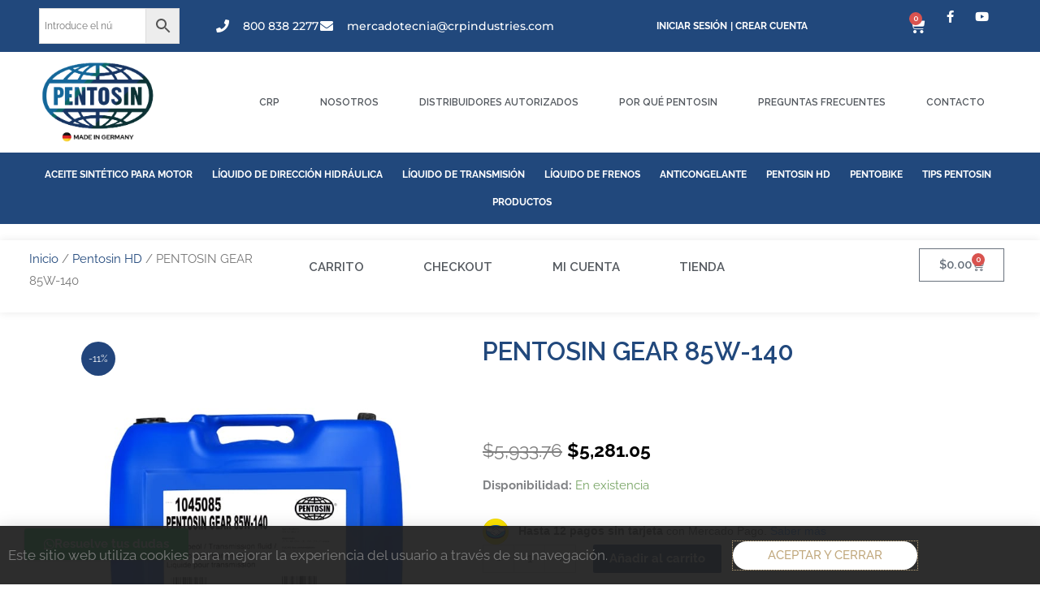

--- FILE ---
content_type: text/css
request_url: https://pentosin.com.mx/wp-content/uploads/elementor/css/post-1863.css?ver=1769464643
body_size: 1432
content:
.elementor-kit-1863{--e-global-color-primary:#21487C;--e-global-color-secondary:#C1A87D;--e-global-color-text:#54595F;--e-global-color-accent:#C1A87D;--e-global-color-98b5c1:#FFFFFF;--e-global-color-7bb35e1c:#7A7A7A;--e-global-color-6476357b:#61CE70;--e-global-color-45e53a12:#4054B2;--e-global-color-205ef3dc:#23A455;--e-global-color-5c08cb78:#D31919;--e-global-typography-primary-font-family:"Raleway";--e-global-typography-primary-font-weight:600;--e-global-typography-secondary-font-family:"Raleway";--e-global-typography-secondary-font-weight:400;--e-global-typography-text-font-family:"Raleway";--e-global-typography-text-font-weight:400;--e-global-typography-accent-font-family:"Raleway";--e-global-typography-accent-font-weight:500;}.elementor-kit-1863 e-page-transition{background-color:#FFBC7D;}.elementor-section.elementor-section-boxed > .elementor-container{max-width:1140px;}.e-con{--container-max-width:1140px;}.elementor-widget:not(:last-child){margin-block-end:20px;}.elementor-element{--widgets-spacing:20px 20px;--widgets-spacing-row:20px;--widgets-spacing-column:20px;}{}h1.entry-title{display:var(--page-title-display);}@media(max-width:1024px){.elementor-section.elementor-section-boxed > .elementor-container{max-width:1024px;}.e-con{--container-max-width:1024px;}}@media(max-width:767px){.elementor-section.elementor-section-boxed > .elementor-container{max-width:767px;}.e-con{--container-max-width:767px;}}

--- FILE ---
content_type: text/css
request_url: https://pentosin.com.mx/wp-content/uploads/elementor/css/post-2318.css?ver=1769531975
body_size: 1338
content:
.elementor-widget-button .elementor-button{background-color:var( --e-global-color-accent );font-family:var( --e-global-typography-accent-font-family ), Sans-serif;font-weight:var( --e-global-typography-accent-font-weight );}.elementor-2318 .elementor-element.elementor-element-2ae7037 .elementor-button{background-color:#21487C;}.elementor-2318 .elementor-element.elementor-element-2ae7037 .elementor-button:hover, .elementor-2318 .elementor-element.elementor-element-2ae7037 .elementor-button:focus{background-color:#C1A87D;}.elementor-2318 .elementor-element.elementor-element-2ae7037 .elementor-button-content-wrapper{flex-direction:row;}.elementor-2318 .elementor-element.elementor-element-2ae7037 .elementor-button .elementor-button-content-wrapper{gap:10px;}.elementor-widget-text-editor{font-family:var( --e-global-typography-text-font-family ), Sans-serif;font-weight:var( --e-global-typography-text-font-weight );color:var( --e-global-color-text );}.elementor-widget-text-editor.elementor-drop-cap-view-stacked .elementor-drop-cap{background-color:var( --e-global-color-primary );}.elementor-widget-text-editor.elementor-drop-cap-view-framed .elementor-drop-cap, .elementor-widget-text-editor.elementor-drop-cap-view-default .elementor-drop-cap{color:var( --e-global-color-primary );border-color:var( --e-global-color-primary );}

--- FILE ---
content_type: text/css
request_url: https://pentosin.com.mx/wp-content/uploads/elementor/css/post-46.css?ver=1769464643
body_size: 40791
content:
.elementor-46 .elementor-element.elementor-element-617cf3e7:not(.elementor-motion-effects-element-type-background), .elementor-46 .elementor-element.elementor-element-617cf3e7 > .elementor-motion-effects-container > .elementor-motion-effects-layer{background-color:#21487C;}.elementor-46 .elementor-element.elementor-element-617cf3e7{transition:background 0.3s, border 0.3s, border-radius 0.3s, box-shadow 0.3s;padding:0% 0% 0% 0%;}.elementor-46 .elementor-element.elementor-element-617cf3e7 > .elementor-background-overlay{transition:background 0.3s, border-radius 0.3s, opacity 0.3s;}.elementor-bc-flex-widget .elementor-46 .elementor-element.elementor-element-7e80a5c2.elementor-column .elementor-widget-wrap{align-items:center;}.elementor-46 .elementor-element.elementor-element-7e80a5c2.elementor-column.elementor-element[data-element_type="column"] > .elementor-widget-wrap.elementor-element-populated{align-content:center;align-items:center;}.elementor-46 .elementor-element.elementor-element-7e80a5c2 > .elementor-element-populated{margin:0px 0px 0px 0px;--e-column-margin-right:0px;--e-column-margin-left:0px;padding:0px 0px 0px 0px;}.elementor-46 .elementor-element.elementor-element-5923659{transition:background 0.3s, border 0.3s, border-radius 0.3s, box-shadow 0.3s;margin-top:0%;margin-bottom:0%;padding:0% 3% 0% 3%;}.elementor-46 .elementor-element.elementor-element-5923659 > .elementor-background-overlay{transition:background 0.3s, border-radius 0.3s, opacity 0.3s;}.elementor-bc-flex-widget .elementor-46 .elementor-element.elementor-element-0dacbfe.elementor-column .elementor-widget-wrap{align-items:center;}.elementor-46 .elementor-element.elementor-element-0dacbfe.elementor-column.elementor-element[data-element_type="column"] > .elementor-widget-wrap.elementor-element-populated{align-content:center;align-items:center;}.elementor-widget-icon-list .elementor-icon-list-item:not(:last-child):after{border-color:var( --e-global-color-text );}.elementor-widget-icon-list .elementor-icon-list-icon i{color:var( --e-global-color-primary );}.elementor-widget-icon-list .elementor-icon-list-icon svg{fill:var( --e-global-color-primary );}.elementor-widget-icon-list .elementor-icon-list-item > .elementor-icon-list-text, .elementor-widget-icon-list .elementor-icon-list-item > a{font-family:var( --e-global-typography-text-font-family ), Sans-serif;font-weight:var( --e-global-typography-text-font-weight );}.elementor-widget-icon-list .elementor-icon-list-text{color:var( --e-global-color-secondary );}.elementor-46 .elementor-element.elementor-element-ae78f92 .elementor-icon-list-items:not(.elementor-inline-items) .elementor-icon-list-item:not(:last-child){padding-block-end:calc(26px/2);}.elementor-46 .elementor-element.elementor-element-ae78f92 .elementor-icon-list-items:not(.elementor-inline-items) .elementor-icon-list-item:not(:first-child){margin-block-start:calc(26px/2);}.elementor-46 .elementor-element.elementor-element-ae78f92 .elementor-icon-list-items.elementor-inline-items .elementor-icon-list-item{margin-inline:calc(26px/2);}.elementor-46 .elementor-element.elementor-element-ae78f92 .elementor-icon-list-items.elementor-inline-items{margin-inline:calc(-26px/2);}.elementor-46 .elementor-element.elementor-element-ae78f92 .elementor-icon-list-items.elementor-inline-items .elementor-icon-list-item:after{inset-inline-end:calc(-26px/2);}.elementor-46 .elementor-element.elementor-element-ae78f92 .elementor-icon-list-icon i{color:#ffffff;transition:color 0.3s;}.elementor-46 .elementor-element.elementor-element-ae78f92 .elementor-icon-list-icon svg{fill:#ffffff;transition:fill 0.3s;}.elementor-46 .elementor-element.elementor-element-ae78f92{--e-icon-list-icon-size:16px;--icon-vertical-offset:0px;}.elementor-46 .elementor-element.elementor-element-ae78f92 .elementor-icon-list-icon{padding-inline-end:10px;}.elementor-46 .elementor-element.elementor-element-ae78f92 .elementor-icon-list-item > .elementor-icon-list-text, .elementor-46 .elementor-element.elementor-element-ae78f92 .elementor-icon-list-item > a{font-family:"Montserrat", Sans-serif;font-size:14px;font-weight:500;}.elementor-46 .elementor-element.elementor-element-ae78f92 .elementor-icon-list-text{color:#ffffff;transition:color 0.3s;}.elementor-bc-flex-widget .elementor-46 .elementor-element.elementor-element-7132c13.elementor-column .elementor-widget-wrap{align-items:center;}.elementor-46 .elementor-element.elementor-element-7132c13.elementor-column.elementor-element[data-element_type="column"] > .elementor-widget-wrap.elementor-element-populated{align-content:center;align-items:center;}.elementor-widget-nav-menu .elementor-nav-menu .elementor-item{font-family:var( --e-global-typography-primary-font-family ), Sans-serif;font-weight:var( --e-global-typography-primary-font-weight );}.elementor-widget-nav-menu .elementor-nav-menu--main .elementor-item{color:var( --e-global-color-text );fill:var( --e-global-color-text );}.elementor-widget-nav-menu .elementor-nav-menu--main .elementor-item:hover,
					.elementor-widget-nav-menu .elementor-nav-menu--main .elementor-item.elementor-item-active,
					.elementor-widget-nav-menu .elementor-nav-menu--main .elementor-item.highlighted,
					.elementor-widget-nav-menu .elementor-nav-menu--main .elementor-item:focus{color:var( --e-global-color-accent );fill:var( --e-global-color-accent );}.elementor-widget-nav-menu .elementor-nav-menu--main:not(.e--pointer-framed) .elementor-item:before,
					.elementor-widget-nav-menu .elementor-nav-menu--main:not(.e--pointer-framed) .elementor-item:after{background-color:var( --e-global-color-accent );}.elementor-widget-nav-menu .e--pointer-framed .elementor-item:before,
					.elementor-widget-nav-menu .e--pointer-framed .elementor-item:after{border-color:var( --e-global-color-accent );}.elementor-widget-nav-menu{--e-nav-menu-divider-color:var( --e-global-color-text );}.elementor-widget-nav-menu .elementor-nav-menu--dropdown .elementor-item, .elementor-widget-nav-menu .elementor-nav-menu--dropdown  .elementor-sub-item{font-family:var( --e-global-typography-accent-font-family ), Sans-serif;font-weight:var( --e-global-typography-accent-font-weight );}.elementor-46 .elementor-element.elementor-element-b90b607 > .elementor-widget-container{padding:0% 0% 0% 0%;}.elementor-46 .elementor-element.elementor-element-b90b607 .elementor-nav-menu .elementor-item{font-family:"Raleway", Sans-serif;font-size:12px;font-weight:700;text-transform:uppercase;font-style:normal;text-decoration:none;line-height:0.5em;letter-spacing:0px;}.elementor-46 .elementor-element.elementor-element-b90b607 .elementor-nav-menu--main .elementor-item{color:#ffffff;fill:#ffffff;padding-left:0px;padding-right:0px;padding-top:6px;padding-bottom:6px;}.elementor-46 .elementor-element.elementor-element-b90b607 .elementor-nav-menu--main .elementor-item:hover,
					.elementor-46 .elementor-element.elementor-element-b90b607 .elementor-nav-menu--main .elementor-item.elementor-item-active,
					.elementor-46 .elementor-element.elementor-element-b90b607 .elementor-nav-menu--main .elementor-item.highlighted,
					.elementor-46 .elementor-element.elementor-element-b90b607 .elementor-nav-menu--main .elementor-item:focus{color:#FFFFFF;fill:#FFFFFF;}.elementor-46 .elementor-element.elementor-element-b90b607 .elementor-nav-menu--main:not(.e--pointer-framed) .elementor-item:before,
					.elementor-46 .elementor-element.elementor-element-b90b607 .elementor-nav-menu--main:not(.e--pointer-framed) .elementor-item:after{background-color:#c1a87d;}.elementor-46 .elementor-element.elementor-element-b90b607 .e--pointer-framed .elementor-item:before,
					.elementor-46 .elementor-element.elementor-element-b90b607 .e--pointer-framed .elementor-item:after{border-color:#c1a87d;}.elementor-46 .elementor-element.elementor-element-b90b607 .elementor-nav-menu--main .elementor-item.elementor-item-active{color:#FFFFFF;}.elementor-46 .elementor-element.elementor-element-b90b607 .elementor-nav-menu--main:not(.e--pointer-framed) .elementor-item.elementor-item-active:before,
					.elementor-46 .elementor-element.elementor-element-b90b607 .elementor-nav-menu--main:not(.e--pointer-framed) .elementor-item.elementor-item-active:after{background-color:rgba(0, 0, 0, 0);}.elementor-46 .elementor-element.elementor-element-b90b607 .e--pointer-framed .elementor-item.elementor-item-active:before,
					.elementor-46 .elementor-element.elementor-element-b90b607 .e--pointer-framed .elementor-item.elementor-item-active:after{border-color:rgba(0, 0, 0, 0);}.elementor-46 .elementor-element.elementor-element-b90b607 .e--pointer-framed .elementor-item:before{border-width:2px;}.elementor-46 .elementor-element.elementor-element-b90b607 .e--pointer-framed.e--animation-draw .elementor-item:before{border-width:0 0 2px 2px;}.elementor-46 .elementor-element.elementor-element-b90b607 .e--pointer-framed.e--animation-draw .elementor-item:after{border-width:2px 2px 0 0;}.elementor-46 .elementor-element.elementor-element-b90b607 .e--pointer-framed.e--animation-corners .elementor-item:before{border-width:2px 0 0 2px;}.elementor-46 .elementor-element.elementor-element-b90b607 .e--pointer-framed.e--animation-corners .elementor-item:after{border-width:0 2px 2px 0;}.elementor-46 .elementor-element.elementor-element-b90b607 .e--pointer-underline .elementor-item:after,
					 .elementor-46 .elementor-element.elementor-element-b90b607 .e--pointer-overline .elementor-item:before,
					 .elementor-46 .elementor-element.elementor-element-b90b607 .e--pointer-double-line .elementor-item:before,
					 .elementor-46 .elementor-element.elementor-element-b90b607 .e--pointer-double-line .elementor-item:after{height:2px;}.elementor-46 .elementor-element.elementor-element-b90b607{--e-nav-menu-horizontal-menu-item-margin:calc( 4px / 2 );}.elementor-46 .elementor-element.elementor-element-b90b607 .elementor-nav-menu--main:not(.elementor-nav-menu--layout-horizontal) .elementor-nav-menu > li:not(:last-child){margin-bottom:4px;}.elementor-bc-flex-widget .elementor-46 .elementor-element.elementor-element-8f73812.elementor-column .elementor-widget-wrap{align-items:center;}.elementor-46 .elementor-element.elementor-element-8f73812.elementor-column.elementor-element[data-element_type="column"] > .elementor-widget-wrap.elementor-element-populated{align-content:center;align-items:center;}.elementor-widget-woocommerce-menu-cart .elementor-menu-cart__toggle .elementor-button{font-family:var( --e-global-typography-primary-font-family ), Sans-serif;font-weight:var( --e-global-typography-primary-font-weight );}.elementor-widget-woocommerce-menu-cart .elementor-menu-cart__product-name a{font-family:var( --e-global-typography-primary-font-family ), Sans-serif;font-weight:var( --e-global-typography-primary-font-weight );}.elementor-widget-woocommerce-menu-cart .elementor-menu-cart__product-price{font-family:var( --e-global-typography-primary-font-family ), Sans-serif;font-weight:var( --e-global-typography-primary-font-weight );}.elementor-widget-woocommerce-menu-cart .elementor-menu-cart__footer-buttons .elementor-button{font-family:var( --e-global-typography-primary-font-family ), Sans-serif;font-weight:var( --e-global-typography-primary-font-weight );}.elementor-widget-woocommerce-menu-cart .elementor-menu-cart__footer-buttons a.elementor-button--view-cart{font-family:var( --e-global-typography-primary-font-family ), Sans-serif;font-weight:var( --e-global-typography-primary-font-weight );}.elementor-widget-woocommerce-menu-cart .elementor-menu-cart__footer-buttons a.elementor-button--checkout{font-family:var( --e-global-typography-primary-font-family ), Sans-serif;font-weight:var( --e-global-typography-primary-font-weight );}.elementor-widget-woocommerce-menu-cart .woocommerce-mini-cart__empty-message{font-family:var( --e-global-typography-primary-font-family ), Sans-serif;font-weight:var( --e-global-typography-primary-font-weight );}.elementor-46 .elementor-element.elementor-element-8efb3b3 > .elementor-widget-container{margin:0px 0px 0px 0px;padding:0px 0px 0px 0px;}.elementor-46 .elementor-element.elementor-element-8efb3b3{--divider-style:solid;--subtotal-divider-style:solid;--elementor-remove-from-cart-button:none;--remove-from-cart-button:block;--toggle-button-icon-color:#FFFFFF;--toggle-button-border-width:0px;--toggle-button-border-radius:0px;--toggle-icon-size:20px;--cart-border-style:none;--product-price-color:#54595F;--cart-footer-layout:1fr;--products-max-height-sidecart:calc(100vh - 300px);--products-max-height-minicart:calc(100vh - 450px);--cart-footer-buttons-border-radius:4px;--view-cart-button-text-color:#FFFFFF;--view-cart-button-background-color:#21487C;--checkout-button-text-color:#FFFFFF;--checkout-button-background-color:#21487C;}.elementor-46 .elementor-element.elementor-element-8efb3b3 .widget_shopping_cart_content{--subtotal-divider-left-width:0;--subtotal-divider-right-width:0;}.elementor-46 .elementor-element.elementor-element-8efb3b3 .elementor-menu-cart__product-name a{color:#54595F;}.elementor-bc-flex-widget .elementor-46 .elementor-element.elementor-element-e291d1f.elementor-column .elementor-widget-wrap{align-items:center;}.elementor-46 .elementor-element.elementor-element-e291d1f.elementor-column.elementor-element[data-element_type="column"] > .elementor-widget-wrap.elementor-element-populated{align-content:center;align-items:center;}.elementor-46 .elementor-element.elementor-element-2245031{--grid-template-columns:repeat(0, auto);--icon-size:15px;--grid-column-gap:5px;--grid-row-gap:0px;}.elementor-46 .elementor-element.elementor-element-2245031 .elementor-widget-container{text-align:center;}.elementor-46 .elementor-element.elementor-element-2245031 .elementor-social-icon{background-color:rgba(249,249,249,0);}.elementor-46 .elementor-element.elementor-element-2245031 .elementor-social-icon:hover{background-color:rgba(193,168,125,0);}.elementor-46 .elementor-element.elementor-element-2245031 .elementor-social-icon:hover i{color:#c1a87d;}.elementor-46 .elementor-element.elementor-element-2245031 .elementor-social-icon:hover svg{fill:#c1a87d;}.elementor-46 .elementor-element.elementor-element-7b83b64:not(.elementor-motion-effects-element-type-background), .elementor-46 .elementor-element.elementor-element-7b83b64 > .elementor-motion-effects-container > .elementor-motion-effects-layer{background-color:#FFFFFF;}.elementor-46 .elementor-element.elementor-element-7b83b64{transition:background 0.3s, border 0.3s, border-radius 0.3s, box-shadow 0.3s;padding:0% 3% 0% 3%;}.elementor-46 .elementor-element.elementor-element-7b83b64 > .elementor-background-overlay{transition:background 0.3s, border-radius 0.3s, opacity 0.3s;}.elementor-bc-flex-widget .elementor-46 .elementor-element.elementor-element-2eb0075.elementor-column .elementor-widget-wrap{align-items:center;}.elementor-46 .elementor-element.elementor-element-2eb0075.elementor-column.elementor-element[data-element_type="column"] > .elementor-widget-wrap.elementor-element-populated{align-content:center;align-items:center;}.elementor-widget-theme-site-logo .widget-image-caption{color:var( --e-global-color-text );font-family:var( --e-global-typography-text-font-family ), Sans-serif;font-weight:var( --e-global-typography-text-font-weight );}.elementor-46 .elementor-element.elementor-element-d23540e > .elementor-widget-container{margin:0px 0px 0px 0px;}.elementor-46 .elementor-element.elementor-element-d23540e{text-align:start;}.elementor-46 .elementor-element.elementor-element-d23540e img{width:145px;}.elementor-bc-flex-widget .elementor-46 .elementor-element.elementor-element-9c41159.elementor-column .elementor-widget-wrap{align-items:center;}.elementor-46 .elementor-element.elementor-element-9c41159.elementor-column.elementor-element[data-element_type="column"] > .elementor-widget-wrap.elementor-element-populated{align-content:center;align-items:center;}.elementor-46 .elementor-element.elementor-element-fd0af04 .elementor-menu-toggle{margin-left:auto;}.elementor-46 .elementor-element.elementor-element-fd0af04 .elementor-nav-menu .elementor-item{font-family:"Raleway", Sans-serif;font-size:12px;font-weight:600;text-transform:uppercase;font-style:normal;letter-spacing:0px;}.elementor-46 .elementor-element.elementor-element-fd0af04 .elementor-nav-menu--main .elementor-item{color:#54595f;fill:#54595f;padding-top:5px;padding-bottom:5px;}.elementor-46 .elementor-element.elementor-element-fd0af04 .elementor-nav-menu--main:not(.e--pointer-framed) .elementor-item:before,
					.elementor-46 .elementor-element.elementor-element-fd0af04 .elementor-nav-menu--main:not(.e--pointer-framed) .elementor-item:after{background-color:#c1a87d;}.elementor-46 .elementor-element.elementor-element-fd0af04 .e--pointer-framed .elementor-item:before,
					.elementor-46 .elementor-element.elementor-element-fd0af04 .e--pointer-framed .elementor-item:after{border-color:#c1a87d;}.elementor-46 .elementor-element.elementor-element-fd0af04 .elementor-nav-menu--main .elementor-item.elementor-item-active{color:#c1a87d;}.elementor-46 .elementor-element.elementor-element-fd0af04 .e--pointer-framed .elementor-item:before{border-width:2px;}.elementor-46 .elementor-element.elementor-element-fd0af04 .e--pointer-framed.e--animation-draw .elementor-item:before{border-width:0 0 2px 2px;}.elementor-46 .elementor-element.elementor-element-fd0af04 .e--pointer-framed.e--animation-draw .elementor-item:after{border-width:2px 2px 0 0;}.elementor-46 .elementor-element.elementor-element-fd0af04 .e--pointer-framed.e--animation-corners .elementor-item:before{border-width:2px 0 0 2px;}.elementor-46 .elementor-element.elementor-element-fd0af04 .e--pointer-framed.e--animation-corners .elementor-item:after{border-width:0 2px 2px 0;}.elementor-46 .elementor-element.elementor-element-fd0af04 .e--pointer-underline .elementor-item:after,
					 .elementor-46 .elementor-element.elementor-element-fd0af04 .e--pointer-overline .elementor-item:before,
					 .elementor-46 .elementor-element.elementor-element-fd0af04 .e--pointer-double-line .elementor-item:before,
					 .elementor-46 .elementor-element.elementor-element-fd0af04 .e--pointer-double-line .elementor-item:after{height:2px;}.elementor-46 .elementor-element.elementor-element-fd0af04{--e-nav-menu-horizontal-menu-item-margin:calc( 10px / 2 );}.elementor-46 .elementor-element.elementor-element-fd0af04 .elementor-nav-menu--main:not(.elementor-nav-menu--layout-horizontal) .elementor-nav-menu > li:not(:last-child){margin-bottom:10px;}.elementor-46 .elementor-element.elementor-element-4c374c6{transition:background 0.3s, border 0.3s, border-radius 0.3s, box-shadow 0.3s;padding:0% 03% 0% 3%;}.elementor-46 .elementor-element.elementor-element-4c374c6 > .elementor-background-overlay{transition:background 0.3s, border-radius 0.3s, opacity 0.3s;}.elementor-46 .elementor-element.elementor-element-93044d6 > .elementor-widget-container{padding:0% 0% 0% 0%;}.elementor-46 .elementor-element.elementor-element-93044d6 .elementor-nav-menu .elementor-item{font-family:"Raleway", Sans-serif;font-size:12px;font-weight:700;text-transform:uppercase;font-style:normal;text-decoration:none;letter-spacing:0px;}.elementor-46 .elementor-element.elementor-element-93044d6 .elementor-nav-menu--main .elementor-item{color:#ffffff;fill:#ffffff;padding-left:3px;padding-right:3px;padding-top:7px;padding-bottom:7px;}.elementor-46 .elementor-element.elementor-element-93044d6 .elementor-nav-menu--main .elementor-item:hover,
					.elementor-46 .elementor-element.elementor-element-93044d6 .elementor-nav-menu--main .elementor-item.elementor-item-active,
					.elementor-46 .elementor-element.elementor-element-93044d6 .elementor-nav-menu--main .elementor-item.highlighted,
					.elementor-46 .elementor-element.elementor-element-93044d6 .elementor-nav-menu--main .elementor-item:focus{color:#FFFFFF;fill:#FFFFFF;}.elementor-46 .elementor-element.elementor-element-93044d6 .elementor-nav-menu--main:not(.e--pointer-framed) .elementor-item:before,
					.elementor-46 .elementor-element.elementor-element-93044d6 .elementor-nav-menu--main:not(.e--pointer-framed) .elementor-item:after{background-color:#c1a87d;}.elementor-46 .elementor-element.elementor-element-93044d6 .e--pointer-framed .elementor-item:before,
					.elementor-46 .elementor-element.elementor-element-93044d6 .e--pointer-framed .elementor-item:after{border-color:#c1a87d;}.elementor-46 .elementor-element.elementor-element-93044d6 .elementor-nav-menu--main .elementor-item.elementor-item-active{color:#c1a87d;}.elementor-46 .elementor-element.elementor-element-93044d6 .elementor-nav-menu--main:not(.e--pointer-framed) .elementor-item.elementor-item-active:before,
					.elementor-46 .elementor-element.elementor-element-93044d6 .elementor-nav-menu--main:not(.e--pointer-framed) .elementor-item.elementor-item-active:after{background-color:rgba(0, 0, 0, 0);}.elementor-46 .elementor-element.elementor-element-93044d6 .e--pointer-framed .elementor-item.elementor-item-active:before,
					.elementor-46 .elementor-element.elementor-element-93044d6 .e--pointer-framed .elementor-item.elementor-item-active:after{border-color:rgba(0, 0, 0, 0);}.elementor-46 .elementor-element.elementor-element-93044d6 .e--pointer-framed .elementor-item:before{border-width:2px;}.elementor-46 .elementor-element.elementor-element-93044d6 .e--pointer-framed.e--animation-draw .elementor-item:before{border-width:0 0 2px 2px;}.elementor-46 .elementor-element.elementor-element-93044d6 .e--pointer-framed.e--animation-draw .elementor-item:after{border-width:2px 2px 0 0;}.elementor-46 .elementor-element.elementor-element-93044d6 .e--pointer-framed.e--animation-corners .elementor-item:before{border-width:2px 0 0 2px;}.elementor-46 .elementor-element.elementor-element-93044d6 .e--pointer-framed.e--animation-corners .elementor-item:after{border-width:0 2px 2px 0;}.elementor-46 .elementor-element.elementor-element-93044d6 .e--pointer-underline .elementor-item:after,
					 .elementor-46 .elementor-element.elementor-element-93044d6 .e--pointer-overline .elementor-item:before,
					 .elementor-46 .elementor-element.elementor-element-93044d6 .e--pointer-double-line .elementor-item:before,
					 .elementor-46 .elementor-element.elementor-element-93044d6 .e--pointer-double-line .elementor-item:after{height:2px;}.elementor-46 .elementor-element.elementor-element-93044d6{--e-nav-menu-horizontal-menu-item-margin:calc( 10px / 2 );}.elementor-46 .elementor-element.elementor-element-93044d6 .elementor-nav-menu--main:not(.elementor-nav-menu--layout-horizontal) .elementor-nav-menu > li:not(:last-child){margin-bottom:10px;}.elementor-46 .elementor-element.elementor-element-93044d6 div.elementor-menu-toggle{color:#ffffff;}.elementor-46 .elementor-element.elementor-element-93044d6 div.elementor-menu-toggle svg{fill:#ffffff;}.elementor-46 .elementor-element.elementor-element-93044d6 .elementor-menu-toggle{border-width:0px;}.elementor-46 .elementor-element.elementor-element-27bb92d:not(.elementor-motion-effects-element-type-background), .elementor-46 .elementor-element.elementor-element-27bb92d > .elementor-motion-effects-container > .elementor-motion-effects-layer{background-color:#21487C;}.elementor-46 .elementor-element.elementor-element-27bb92d{transition:background 0.3s, border 0.3s, border-radius 0.3s, box-shadow 0.3s;padding:0% 0% 0% 0%;}.elementor-46 .elementor-element.elementor-element-27bb92d > .elementor-background-overlay{transition:background 0.3s, border-radius 0.3s, opacity 0.3s;}.elementor-bc-flex-widget .elementor-46 .elementor-element.elementor-element-1f9a1e6.elementor-column .elementor-widget-wrap{align-items:center;}.elementor-46 .elementor-element.elementor-element-1f9a1e6.elementor-column.elementor-element[data-element_type="column"] > .elementor-widget-wrap.elementor-element-populated{align-content:center;align-items:center;}.elementor-46 .elementor-element.elementor-element-1f9a1e6 > .elementor-element-populated{margin:0px 0px 0px 0px;--e-column-margin-right:0px;--e-column-margin-left:0px;padding:0px 0px 0px 0px;}.elementor-46 .elementor-element.elementor-element-5b1b82c{transition:background 0.3s, border 0.3s, border-radius 0.3s, box-shadow 0.3s;margin-top:0%;margin-bottom:0%;padding:0% 3% 0% 3%;}.elementor-46 .elementor-element.elementor-element-5b1b82c > .elementor-background-overlay{transition:background 0.3s, border-radius 0.3s, opacity 0.3s;}.elementor-bc-flex-widget .elementor-46 .elementor-element.elementor-element-025e91c.elementor-column .elementor-widget-wrap{align-items:center;}.elementor-46 .elementor-element.elementor-element-025e91c.elementor-column.elementor-element[data-element_type="column"] > .elementor-widget-wrap.elementor-element-populated{align-content:center;align-items:center;}.elementor-46 .elementor-element.elementor-element-1ed2eea{--grid-template-columns:repeat(0, auto);--icon-size:15px;--grid-column-gap:5px;--grid-row-gap:0px;}.elementor-46 .elementor-element.elementor-element-1ed2eea .elementor-widget-container{text-align:right;}.elementor-46 .elementor-element.elementor-element-1ed2eea .elementor-social-icon{background-color:rgba(249,249,249,0);}.elementor-46 .elementor-element.elementor-element-1ed2eea .elementor-social-icon:hover{background-color:rgba(193,168,125,0);}.elementor-46 .elementor-element.elementor-element-1ed2eea .elementor-social-icon:hover i{color:#c1a87d;}.elementor-46 .elementor-element.elementor-element-1ed2eea .elementor-social-icon:hover svg{fill:#c1a87d;}.elementor-bc-flex-widget .elementor-46 .elementor-element.elementor-element-5fc326e.elementor-column .elementor-widget-wrap{align-items:center;}.elementor-46 .elementor-element.elementor-element-5fc326e.elementor-column.elementor-element[data-element_type="column"] > .elementor-widget-wrap.elementor-element-populated{align-content:center;align-items:center;}.elementor-46 .elementor-element.elementor-element-8d6efd1 .elementor-icon-list-items:not(.elementor-inline-items) .elementor-icon-list-item:not(:last-child){padding-block-end:calc(50px/2);}.elementor-46 .elementor-element.elementor-element-8d6efd1 .elementor-icon-list-items:not(.elementor-inline-items) .elementor-icon-list-item:not(:first-child){margin-block-start:calc(50px/2);}.elementor-46 .elementor-element.elementor-element-8d6efd1 .elementor-icon-list-items.elementor-inline-items .elementor-icon-list-item{margin-inline:calc(50px/2);}.elementor-46 .elementor-element.elementor-element-8d6efd1 .elementor-icon-list-items.elementor-inline-items{margin-inline:calc(-50px/2);}.elementor-46 .elementor-element.elementor-element-8d6efd1 .elementor-icon-list-items.elementor-inline-items .elementor-icon-list-item:after{inset-inline-end:calc(-50px/2);}.elementor-46 .elementor-element.elementor-element-8d6efd1 .elementor-icon-list-icon i{color:#ffffff;transition:color 0.3s;}.elementor-46 .elementor-element.elementor-element-8d6efd1 .elementor-icon-list-icon svg{fill:#ffffff;transition:fill 0.3s;}.elementor-46 .elementor-element.elementor-element-8d6efd1{--e-icon-list-icon-size:16px;--icon-vertical-offset:0px;}.elementor-46 .elementor-element.elementor-element-8d6efd1 .elementor-icon-list-icon{padding-inline-end:10px;}.elementor-46 .elementor-element.elementor-element-8d6efd1 .elementor-icon-list-item > .elementor-icon-list-text, .elementor-46 .elementor-element.elementor-element-8d6efd1 .elementor-icon-list-item > a{font-family:"Montserrat", Sans-serif;font-size:14px;font-weight:500;}.elementor-46 .elementor-element.elementor-element-8d6efd1 .elementor-icon-list-text{color:#ffffff;transition:color 0.3s;}.elementor-46 .elementor-element.elementor-element-3038f3a{transition:background 0.3s, border 0.3s, border-radius 0.3s, box-shadow 0.3s;margin-top:0%;margin-bottom:0%;padding:0% 3% 0% 3%;}.elementor-46 .elementor-element.elementor-element-3038f3a > .elementor-background-overlay{transition:background 0.3s, border-radius 0.3s, opacity 0.3s;}.elementor-bc-flex-widget .elementor-46 .elementor-element.elementor-element-c30bdc2.elementor-column .elementor-widget-wrap{align-items:center;}.elementor-46 .elementor-element.elementor-element-c30bdc2.elementor-column.elementor-element[data-element_type="column"] > .elementor-widget-wrap.elementor-element-populated{align-content:center;align-items:center;}.elementor-46 .elementor-element.elementor-element-51098a3 > .elementor-widget-container{padding:0% 0% 0% 0%;}.elementor-46 .elementor-element.elementor-element-51098a3 .elementor-nav-menu .elementor-item{font-family:"Raleway", Sans-serif;font-size:12px;font-weight:700;text-transform:uppercase;font-style:normal;text-decoration:none;letter-spacing:0px;}.elementor-46 .elementor-element.elementor-element-51098a3 .elementor-nav-menu--main .elementor-item{color:#ffffff;fill:#ffffff;padding-left:0px;padding-right:0px;padding-top:6px;padding-bottom:6px;}.elementor-46 .elementor-element.elementor-element-51098a3 .elementor-nav-menu--main .elementor-item:hover,
					.elementor-46 .elementor-element.elementor-element-51098a3 .elementor-nav-menu--main .elementor-item.elementor-item-active,
					.elementor-46 .elementor-element.elementor-element-51098a3 .elementor-nav-menu--main .elementor-item.highlighted,
					.elementor-46 .elementor-element.elementor-element-51098a3 .elementor-nav-menu--main .elementor-item:focus{color:#FFFFFF;fill:#FFFFFF;}.elementor-46 .elementor-element.elementor-element-51098a3 .elementor-nav-menu--main:not(.e--pointer-framed) .elementor-item:before,
					.elementor-46 .elementor-element.elementor-element-51098a3 .elementor-nav-menu--main:not(.e--pointer-framed) .elementor-item:after{background-color:#c1a87d;}.elementor-46 .elementor-element.elementor-element-51098a3 .e--pointer-framed .elementor-item:before,
					.elementor-46 .elementor-element.elementor-element-51098a3 .e--pointer-framed .elementor-item:after{border-color:#c1a87d;}.elementor-46 .elementor-element.elementor-element-51098a3 .elementor-nav-menu--main .elementor-item.elementor-item-active{color:#FFFFFF;}.elementor-46 .elementor-element.elementor-element-51098a3 .elementor-nav-menu--main:not(.e--pointer-framed) .elementor-item.elementor-item-active:before,
					.elementor-46 .elementor-element.elementor-element-51098a3 .elementor-nav-menu--main:not(.e--pointer-framed) .elementor-item.elementor-item-active:after{background-color:rgba(0, 0, 0, 0);}.elementor-46 .elementor-element.elementor-element-51098a3 .e--pointer-framed .elementor-item.elementor-item-active:before,
					.elementor-46 .elementor-element.elementor-element-51098a3 .e--pointer-framed .elementor-item.elementor-item-active:after{border-color:rgba(0, 0, 0, 0);}.elementor-46 .elementor-element.elementor-element-51098a3 .e--pointer-framed .elementor-item:before{border-width:2px;}.elementor-46 .elementor-element.elementor-element-51098a3 .e--pointer-framed.e--animation-draw .elementor-item:before{border-width:0 0 2px 2px;}.elementor-46 .elementor-element.elementor-element-51098a3 .e--pointer-framed.e--animation-draw .elementor-item:after{border-width:2px 2px 0 0;}.elementor-46 .elementor-element.elementor-element-51098a3 .e--pointer-framed.e--animation-corners .elementor-item:before{border-width:2px 0 0 2px;}.elementor-46 .elementor-element.elementor-element-51098a3 .e--pointer-framed.e--animation-corners .elementor-item:after{border-width:0 2px 2px 0;}.elementor-46 .elementor-element.elementor-element-51098a3 .e--pointer-underline .elementor-item:after,
					 .elementor-46 .elementor-element.elementor-element-51098a3 .e--pointer-overline .elementor-item:before,
					 .elementor-46 .elementor-element.elementor-element-51098a3 .e--pointer-double-line .elementor-item:before,
					 .elementor-46 .elementor-element.elementor-element-51098a3 .e--pointer-double-line .elementor-item:after{height:2px;}.elementor-46 .elementor-element.elementor-element-51098a3{--e-nav-menu-horizontal-menu-item-margin:calc( 4px / 2 );}.elementor-46 .elementor-element.elementor-element-51098a3 .elementor-nav-menu--main:not(.elementor-nav-menu--layout-horizontal) .elementor-nav-menu > li:not(:last-child){margin-bottom:4px;}.elementor-bc-flex-widget .elementor-46 .elementor-element.elementor-element-adf50fb.elementor-column .elementor-widget-wrap{align-items:center;}.elementor-46 .elementor-element.elementor-element-adf50fb.elementor-column.elementor-element[data-element_type="column"] > .elementor-widget-wrap.elementor-element-populated{align-content:center;align-items:center;}.elementor-46 .elementor-element.elementor-element-49497ee > .elementor-widget-container{margin:0px 0px 0px 0px;padding:0px 0px 0px 0px;}.elementor-46 .elementor-element.elementor-element-49497ee{--main-alignment:right;--divider-style:solid;--subtotal-divider-style:solid;--elementor-remove-from-cart-button:none;--remove-from-cart-button:block;--toggle-button-icon-color:#FFFFFF;--toggle-button-border-width:0px;--toggle-button-border-radius:0px;--toggle-icon-size:20px;--cart-border-style:none;--product-price-color:#54595F;--cart-footer-layout:1fr;--products-max-height-sidecart:calc(100vh - 300px);--products-max-height-minicart:calc(100vh - 450px);--cart-footer-buttons-border-radius:4px;--view-cart-button-text-color:#FFFFFF;--view-cart-button-background-color:#21487C;--checkout-button-text-color:#FFFFFF;--checkout-button-background-color:#21487C;}.elementor-46 .elementor-element.elementor-element-49497ee .widget_shopping_cart_content{--subtotal-divider-left-width:0;--subtotal-divider-right-width:0;}.elementor-46 .elementor-element.elementor-element-49497ee .elementor-menu-cart__product-name a{color:#54595F;}.elementor-46 .elementor-element.elementor-element-f0c393d:not(.elementor-motion-effects-element-type-background), .elementor-46 .elementor-element.elementor-element-f0c393d > .elementor-motion-effects-container > .elementor-motion-effects-layer{background-color:#FFFFFF;}.elementor-46 .elementor-element.elementor-element-f0c393d{transition:background 0.3s, border 0.3s, border-radius 0.3s, box-shadow 0.3s;padding:0% 3% 0% 3%;}.elementor-46 .elementor-element.elementor-element-f0c393d > .elementor-background-overlay{transition:background 0.3s, border-radius 0.3s, opacity 0.3s;}.elementor-bc-flex-widget .elementor-46 .elementor-element.elementor-element-7eee2f2.elementor-column .elementor-widget-wrap{align-items:center;}.elementor-46 .elementor-element.elementor-element-7eee2f2.elementor-column.elementor-element[data-element_type="column"] > .elementor-widget-wrap.elementor-element-populated{align-content:center;align-items:center;}.elementor-46 .elementor-element.elementor-element-4c5f058 > .elementor-widget-container{margin:0px 0px 0px 0px;}.elementor-46 .elementor-element.elementor-element-4c5f058{text-align:start;}.elementor-46 .elementor-element.elementor-element-4c5f058 img{width:145px;}.elementor-bc-flex-widget .elementor-46 .elementor-element.elementor-element-c64bb3e.elementor-column .elementor-widget-wrap{align-items:center;}.elementor-46 .elementor-element.elementor-element-c64bb3e.elementor-column.elementor-element[data-element_type="column"] > .elementor-widget-wrap.elementor-element-populated{align-content:center;align-items:center;}.elementor-widget-icon.elementor-view-stacked .elementor-icon{background-color:var( --e-global-color-primary );}.elementor-widget-icon.elementor-view-framed .elementor-icon, .elementor-widget-icon.elementor-view-default .elementor-icon{color:var( --e-global-color-primary );border-color:var( --e-global-color-primary );}.elementor-widget-icon.elementor-view-framed .elementor-icon, .elementor-widget-icon.elementor-view-default .elementor-icon svg{fill:var( --e-global-color-primary );}.elementor-46 .elementor-element.elementor-element-489096f .elementor-icon-wrapper{text-align:center;}.elementor-46:not(.elementor-motion-effects-element-type-background), .elementor-46 > .elementor-motion-effects-container > .elementor-motion-effects-layer{background-color:#FFFFFF;}.elementor-theme-builder-content-area{height:400px;}.elementor-location-header:before, .elementor-location-footer:before{content:"";display:table;clear:both;}@media(min-width:768px){.elementor-46 .elementor-element.elementor-element-e806ae8{width:16%;}.elementor-46 .elementor-element.elementor-element-0dacbfe{width:40.309%;}.elementor-46 .elementor-element.elementor-element-7132c13{width:30.703%;}.elementor-46 .elementor-element.elementor-element-8f73812{width:5.477%;}.elementor-46 .elementor-element.elementor-element-e291d1f{width:7.485%;}.elementor-46 .elementor-element.elementor-element-2eb0075{width:15%;}.elementor-46 .elementor-element.elementor-element-9c41159{width:84.994%;}.elementor-46 .elementor-element.elementor-element-7eee2f2{width:30%;}.elementor-46 .elementor-element.elementor-element-c64bb3e{width:69.994%;}}@media(max-width:1024px) and (min-width:768px){.elementor-46 .elementor-element.elementor-element-495dae1{width:35%;}.elementor-46 .elementor-element.elementor-element-025e91c{width:15%;}.elementor-46 .elementor-element.elementor-element-5fc326e{width:65%;}.elementor-46 .elementor-element.elementor-element-c30bdc2{width:70%;}.elementor-46 .elementor-element.elementor-element-adf50fb{width:15%;}}@media(max-width:1024px){.elementor-46 .elementor-element.elementor-element-ae78f92 .elementor-icon-list-item > .elementor-icon-list-text, .elementor-46 .elementor-element.elementor-element-ae78f92 .elementor-icon-list-item > a{font-size:12px;}.elementor-46 .elementor-element.elementor-element-d23540e > .elementor-widget-container{margin:0px 0px 0px 0px;padding:0% 01% 0% 1%;}.elementor-46 .elementor-element.elementor-element-d23540e{text-align:center;}.elementor-46 .elementor-element.elementor-element-8d6efd1 .elementor-icon-list-item > .elementor-icon-list-text, .elementor-46 .elementor-element.elementor-element-8d6efd1 .elementor-icon-list-item > a{font-size:12px;}.elementor-bc-flex-widget .elementor-46 .elementor-element.elementor-element-c30bdc2.elementor-column .elementor-widget-wrap{align-items:center;}.elementor-46 .elementor-element.elementor-element-c30bdc2.elementor-column.elementor-element[data-element_type="column"] > .elementor-widget-wrap.elementor-element-populated{align-content:center;align-items:center;}.elementor-46 .elementor-element.elementor-element-4c5f058 > .elementor-widget-container{margin:0px 0px 0px 0px;padding:0% 01% 0% 1%;}.elementor-46 .elementor-element.elementor-element-4c5f058{text-align:center;}.elementor-46 .elementor-element.elementor-element-489096f .elementor-icon-wrapper{text-align:end;}.elementor-46 .elementor-element.elementor-element-489096f .elementor-icon{font-size:30px;}.elementor-46 .elementor-element.elementor-element-489096f .elementor-icon svg{height:30px;}}@media(max-width:767px){.elementor-46 .elementor-element.elementor-element-7e80a5c2{width:50%;}.elementor-46 .elementor-element.elementor-element-b90b607{width:100%;max-width:100%;}.elementor-46 .elementor-element.elementor-element-2245031 .elementor-widget-container{text-align:right;}.elementor-46 .elementor-element.elementor-element-2245031{--icon-size:16px;--grid-column-gap:13px;}.elementor-46 .elementor-element.elementor-element-2245031 .elementor-social-icon{--icon-padding:0em;}.elementor-46 .elementor-element.elementor-element-d23540e > .elementor-widget-container{margin:0px 0px 0px 0px;padding:0px 0px 0px 0px;}.elementor-46 .elementor-element.elementor-element-93044d6{width:100%;max-width:100%;}.elementor-46 .elementor-element.elementor-element-27bb92d{margin-top:0%;margin-bottom:0%;padding:0% 0% 0% 0%;}.elementor-46 .elementor-element.elementor-element-1f9a1e6{width:100%;}.elementor-46 .elementor-element.elementor-element-5b1b82c{margin-top:0%;margin-bottom:0%;padding:0% 0% 0% 0%;}.elementor-46 .elementor-element.elementor-element-495dae1{width:76%;}.elementor-46 .elementor-element.elementor-element-025e91c{width:20%;}.elementor-46 .elementor-element.elementor-element-1ed2eea .elementor-widget-container{text-align:right;}.elementor-46 .elementor-element.elementor-element-1ed2eea{--icon-size:16px;--grid-column-gap:13px;}.elementor-46 .elementor-element.elementor-element-1ed2eea .elementor-social-icon{--icon-padding:0em;}.elementor-46 .elementor-element.elementor-element-5fc326e{width:100%;}.elementor-46 .elementor-element.elementor-element-c30bdc2{width:76%;}.elementor-46 .elementor-element.elementor-element-51098a3{width:100%;max-width:100%;}.elementor-46 .elementor-element.elementor-element-51098a3 .elementor-nav-menu .elementor-item{line-height:0.6em;}.elementor-46 .elementor-element.elementor-element-adf50fb{width:20%;}.elementor-46 .elementor-element.elementor-element-7eee2f2{width:50%;}.elementor-46 .elementor-element.elementor-element-4c5f058 > .elementor-widget-container{margin:0px 0px 0px 0px;padding:0px 0px 0px 0px;}.elementor-46 .elementor-element.elementor-element-c64bb3e{width:50%;}}

--- FILE ---
content_type: text/css
request_url: https://pentosin.com.mx/wp-content/uploads/elementor/css/post-133.css?ver=1769464643
body_size: 27784
content:
.elementor-133 .elementor-element.elementor-element-518c2a00:not(.elementor-motion-effects-element-type-background), .elementor-133 .elementor-element.elementor-element-518c2a00 > .elementor-motion-effects-container > .elementor-motion-effects-layer{background-color:#e2e2e2;}.elementor-133 .elementor-element.elementor-element-518c2a00{transition:background 0.3s, border 0.3s, border-radius 0.3s, box-shadow 0.3s;padding:10px 0px 0px 0px;}.elementor-133 .elementor-element.elementor-element-518c2a00 > .elementor-background-overlay{transition:background 0.3s, border-radius 0.3s, opacity 0.3s;}.elementor-bc-flex-widget .elementor-133 .elementor-element.elementor-element-373883f0.elementor-column .elementor-widget-wrap{align-items:flex-start;}.elementor-133 .elementor-element.elementor-element-373883f0.elementor-column.elementor-element[data-element_type="column"] > .elementor-widget-wrap.elementor-element-populated{align-content:flex-start;align-items:flex-start;}.elementor-133 .elementor-element.elementor-element-373883f0 > .elementor-widget-wrap > .elementor-widget:not(.elementor-widget__width-auto):not(.elementor-widget__width-initial):not(:last-child):not(.elementor-absolute){margin-block-end:1px;}.elementor-widget-theme-site-logo .widget-image-caption{color:var( --e-global-color-text );font-family:var( --e-global-typography-text-font-family ), Sans-serif;font-weight:var( --e-global-typography-text-font-weight );}.elementor-133 .elementor-element.elementor-element-3e53ee03{text-align:start;}.elementor-133 .elementor-element.elementor-element-3e53ee03 img{width:120px;}.elementor-widget-icon-list .elementor-icon-list-item:not(:last-child):after{border-color:var( --e-global-color-text );}.elementor-widget-icon-list .elementor-icon-list-icon i{color:var( --e-global-color-primary );}.elementor-widget-icon-list .elementor-icon-list-icon svg{fill:var( --e-global-color-primary );}.elementor-widget-icon-list .elementor-icon-list-item > .elementor-icon-list-text, .elementor-widget-icon-list .elementor-icon-list-item > a{font-family:var( --e-global-typography-text-font-family ), Sans-serif;font-weight:var( --e-global-typography-text-font-weight );}.elementor-widget-icon-list .elementor-icon-list-text{color:var( --e-global-color-secondary );}.elementor-133 .elementor-element.elementor-element-3837c865 > .elementor-widget-container{margin:30px 0px 0px 0px;}.elementor-133 .elementor-element.elementor-element-3837c865 .elementor-icon-list-items:not(.elementor-inline-items) .elementor-icon-list-item:not(:last-child){padding-block-end:calc(5px/2);}.elementor-133 .elementor-element.elementor-element-3837c865 .elementor-icon-list-items:not(.elementor-inline-items) .elementor-icon-list-item:not(:first-child){margin-block-start:calc(5px/2);}.elementor-133 .elementor-element.elementor-element-3837c865 .elementor-icon-list-items.elementor-inline-items .elementor-icon-list-item{margin-inline:calc(5px/2);}.elementor-133 .elementor-element.elementor-element-3837c865 .elementor-icon-list-items.elementor-inline-items{margin-inline:calc(-5px/2);}.elementor-133 .elementor-element.elementor-element-3837c865 .elementor-icon-list-items.elementor-inline-items .elementor-icon-list-item:after{inset-inline-end:calc(-5px/2);}.elementor-133 .elementor-element.elementor-element-3837c865 .elementor-icon-list-icon i{color:#21487c;transition:color 0.3s;}.elementor-133 .elementor-element.elementor-element-3837c865 .elementor-icon-list-icon svg{fill:#21487c;transition:fill 0.3s;}.elementor-133 .elementor-element.elementor-element-3837c865{--e-icon-list-icon-size:18px;--icon-vertical-offset:0px;}.elementor-133 .elementor-element.elementor-element-3837c865 .elementor-icon-list-icon{padding-inline-end:19px;}.elementor-133 .elementor-element.elementor-element-3837c865 .elementor-icon-list-item > .elementor-icon-list-text, .elementor-133 .elementor-element.elementor-element-3837c865 .elementor-icon-list-item > a{font-size:14px;font-weight:600;}.elementor-133 .elementor-element.elementor-element-3837c865 .elementor-icon-list-text{color:#54595F;transition:color 0.3s;}.elementor-widget-image .widget-image-caption{color:var( --e-global-color-text );font-family:var( --e-global-typography-text-font-family ), Sans-serif;font-weight:var( --e-global-typography-text-font-weight );}.elementor-133 .elementor-element.elementor-element-7527fd0{text-align:start;}.elementor-133 .elementor-element.elementor-element-7527fd0 img{width:80%;}.elementor-bc-flex-widget .elementor-133 .elementor-element.elementor-element-14fe748.elementor-column .elementor-widget-wrap{align-items:flex-start;}.elementor-133 .elementor-element.elementor-element-14fe748.elementor-column.elementor-element[data-element_type="column"] > .elementor-widget-wrap.elementor-element-populated{align-content:flex-start;align-items:flex-start;}.elementor-133 .elementor-element.elementor-element-14fe748 > .elementor-widget-wrap > .elementor-widget:not(.elementor-widget__width-auto):not(.elementor-widget__width-initial):not(:last-child):not(.elementor-absolute){margin-block-end:6px;}.elementor-widget-heading .elementor-heading-title{font-family:var( --e-global-typography-primary-font-family ), Sans-serif;font-weight:var( --e-global-typography-primary-font-weight );color:var( --e-global-color-primary );}.elementor-133 .elementor-element.elementor-element-fcc409d .elementor-heading-title{font-size:15px;font-weight:400;text-transform:uppercase;color:#54595f;}.elementor-widget-nav-menu .elementor-nav-menu .elementor-item{font-family:var( --e-global-typography-primary-font-family ), Sans-serif;font-weight:var( --e-global-typography-primary-font-weight );}.elementor-widget-nav-menu .elementor-nav-menu--main .elementor-item{color:var( --e-global-color-text );fill:var( --e-global-color-text );}.elementor-widget-nav-menu .elementor-nav-menu--main .elementor-item:hover,
					.elementor-widget-nav-menu .elementor-nav-menu--main .elementor-item.elementor-item-active,
					.elementor-widget-nav-menu .elementor-nav-menu--main .elementor-item.highlighted,
					.elementor-widget-nav-menu .elementor-nav-menu--main .elementor-item:focus{color:var( --e-global-color-accent );fill:var( --e-global-color-accent );}.elementor-widget-nav-menu .elementor-nav-menu--main:not(.e--pointer-framed) .elementor-item:before,
					.elementor-widget-nav-menu .elementor-nav-menu--main:not(.e--pointer-framed) .elementor-item:after{background-color:var( --e-global-color-accent );}.elementor-widget-nav-menu .e--pointer-framed .elementor-item:before,
					.elementor-widget-nav-menu .e--pointer-framed .elementor-item:after{border-color:var( --e-global-color-accent );}.elementor-widget-nav-menu{--e-nav-menu-divider-color:var( --e-global-color-text );}.elementor-widget-nav-menu .elementor-nav-menu--dropdown .elementor-item, .elementor-widget-nav-menu .elementor-nav-menu--dropdown  .elementor-sub-item{font-family:var( --e-global-typography-accent-font-family ), Sans-serif;font-weight:var( --e-global-typography-accent-font-weight );}.elementor-133 .elementor-element.elementor-element-3c572ba .elementor-menu-toggle{margin:0 auto;}.elementor-133 .elementor-element.elementor-element-3c572ba .elementor-nav-menu .elementor-item{font-size:12px;line-height:1px;}.elementor-133 .elementor-element.elementor-element-3c572ba .elementor-nav-menu--main .elementor-item{color:#54595f;fill:#54595f;padding-left:0px;padding-right:0px;padding-top:10px;padding-bottom:10px;}.elementor-bc-flex-widget .elementor-133 .elementor-element.elementor-element-5da7875.elementor-column .elementor-widget-wrap{align-items:flex-start;}.elementor-133 .elementor-element.elementor-element-5da7875.elementor-column.elementor-element[data-element_type="column"] > .elementor-widget-wrap.elementor-element-populated{align-content:flex-start;align-items:flex-start;}.elementor-133 .elementor-element.elementor-element-5da7875 > .elementor-widget-wrap > .elementor-widget:not(.elementor-widget__width-auto):not(.elementor-widget__width-initial):not(:last-child):not(.elementor-absolute){margin-block-end:6px;}.elementor-133 .elementor-element.elementor-element-5da7875{z-index:99;}.elementor-133 .elementor-element.elementor-element-89cbaec .elementor-heading-title{font-size:15px;font-weight:400;text-transform:uppercase;color:#54595f;}.elementor-133 .elementor-element.elementor-element-d5e6fc0 .elementor-menu-toggle{margin:0 auto;}.elementor-133 .elementor-element.elementor-element-d5e6fc0 .elementor-nav-menu .elementor-item{font-size:12px;line-height:1px;}.elementor-133 .elementor-element.elementor-element-d5e6fc0 .elementor-nav-menu--main .elementor-item{color:#54595f;fill:#54595f;padding-left:15px;padding-right:15px;padding-top:10px;padding-bottom:10px;}.elementor-bc-flex-widget .elementor-133 .elementor-element.elementor-element-59b6d99.elementor-column .elementor-widget-wrap{align-items:flex-start;}.elementor-133 .elementor-element.elementor-element-59b6d99.elementor-column.elementor-element[data-element_type="column"] > .elementor-widget-wrap.elementor-element-populated{align-content:flex-start;align-items:flex-start;}.elementor-133 .elementor-element.elementor-element-59b6d99 > .elementor-widget-wrap > .elementor-widget:not(.elementor-widget__width-auto):not(.elementor-widget__width-initial):not(:last-child):not(.elementor-absolute){margin-block-end:6px;}.elementor-133 .elementor-element.elementor-element-7b4834d0 .elementor-heading-title{font-size:15px;font-weight:400;text-transform:uppercase;color:#54595f;}.elementor-widget-form .elementor-field-group > label, .elementor-widget-form .elementor-field-subgroup label{color:var( --e-global-color-text );}.elementor-widget-form .elementor-field-group > label{font-family:var( --e-global-typography-text-font-family ), Sans-serif;font-weight:var( --e-global-typography-text-font-weight );}.elementor-widget-form .elementor-field-type-html{color:var( --e-global-color-text );font-family:var( --e-global-typography-text-font-family ), Sans-serif;font-weight:var( --e-global-typography-text-font-weight );}.elementor-widget-form .elementor-field-group .elementor-field{color:var( --e-global-color-text );}.elementor-widget-form .elementor-field-group .elementor-field, .elementor-widget-form .elementor-field-subgroup label{font-family:var( --e-global-typography-text-font-family ), Sans-serif;font-weight:var( --e-global-typography-text-font-weight );}.elementor-widget-form .elementor-button{font-family:var( --e-global-typography-accent-font-family ), Sans-serif;font-weight:var( --e-global-typography-accent-font-weight );}.elementor-widget-form .e-form__buttons__wrapper__button-next{background-color:var( --e-global-color-accent );}.elementor-widget-form .elementor-button[type="submit"]{background-color:var( --e-global-color-accent );}.elementor-widget-form .e-form__buttons__wrapper__button-previous{background-color:var( --e-global-color-accent );}.elementor-widget-form .elementor-message{font-family:var( --e-global-typography-text-font-family ), Sans-serif;font-weight:var( --e-global-typography-text-font-weight );}.elementor-widget-form .e-form__indicators__indicator, .elementor-widget-form .e-form__indicators__indicator__label{font-family:var( --e-global-typography-accent-font-family ), Sans-serif;font-weight:var( --e-global-typography-accent-font-weight );}.elementor-widget-form{--e-form-steps-indicator-inactive-primary-color:var( --e-global-color-text );--e-form-steps-indicator-active-primary-color:var( --e-global-color-accent );--e-form-steps-indicator-completed-primary-color:var( --e-global-color-accent );--e-form-steps-indicator-progress-color:var( --e-global-color-accent );--e-form-steps-indicator-progress-background-color:var( --e-global-color-text );--e-form-steps-indicator-progress-meter-color:var( --e-global-color-text );}.elementor-widget-form .e-form__indicators__indicator__progress__meter{font-family:var( --e-global-typography-accent-font-family ), Sans-serif;font-weight:var( --e-global-typography-accent-font-weight );}.elementor-133 .elementor-element.elementor-element-e9eb57d .elementor-field-group{padding-right:calc( 0px/2 );padding-left:calc( 0px/2 );margin-bottom:11px;}.elementor-133 .elementor-element.elementor-element-e9eb57d .elementor-form-fields-wrapper{margin-left:calc( -0px/2 );margin-right:calc( -0px/2 );margin-bottom:-11px;}.elementor-133 .elementor-element.elementor-element-e9eb57d .elementor-field-group.recaptcha_v3-bottomleft, .elementor-133 .elementor-element.elementor-element-e9eb57d .elementor-field-group.recaptcha_v3-bottomright{margin-bottom:0;}body.rtl .elementor-133 .elementor-element.elementor-element-e9eb57d .elementor-labels-inline .elementor-field-group > label{padding-left:0px;}body:not(.rtl) .elementor-133 .elementor-element.elementor-element-e9eb57d .elementor-labels-inline .elementor-field-group > label{padding-right:0px;}body .elementor-133 .elementor-element.elementor-element-e9eb57d .elementor-labels-above .elementor-field-group > label{padding-bottom:0px;}.elementor-133 .elementor-element.elementor-element-e9eb57d .elementor-field-group > label, .elementor-133 .elementor-element.elementor-element-e9eb57d .elementor-field-subgroup label{color:#ffffff;}.elementor-133 .elementor-element.elementor-element-e9eb57d .elementor-field-group > label{font-size:12px;}.elementor-133 .elementor-element.elementor-element-e9eb57d .elementor-field-type-html{padding-bottom:0px;}.elementor-133 .elementor-element.elementor-element-e9eb57d .elementor-field-group .elementor-field{color:#54595f;}.elementor-133 .elementor-element.elementor-element-e9eb57d .elementor-field-group .elementor-field, .elementor-133 .elementor-element.elementor-element-e9eb57d .elementor-field-subgroup label{font-size:14px;font-weight:300;}.elementor-133 .elementor-element.elementor-element-e9eb57d .elementor-field-group .elementor-field:not(.elementor-select-wrapper){background-color:rgba(255,255,255,0.75);border-width:0px 0px 0px 0px;border-radius:0px 0px 0px 0px;}.elementor-133 .elementor-element.elementor-element-e9eb57d .elementor-field-group .elementor-select-wrapper select{background-color:rgba(255,255,255,0.75);border-width:0px 0px 0px 0px;border-radius:0px 0px 0px 0px;}.elementor-133 .elementor-element.elementor-element-e9eb57d .elementor-button{font-size:14px;font-weight:600;text-transform:uppercase;border-radius:0px 0px 0px 0px;}.elementor-133 .elementor-element.elementor-element-e9eb57d .e-form__buttons__wrapper__button-next{background-color:#21487c;color:#ffffff;}.elementor-133 .elementor-element.elementor-element-e9eb57d .elementor-button[type="submit"]{background-color:#21487c;color:#ffffff;}.elementor-133 .elementor-element.elementor-element-e9eb57d .elementor-button[type="submit"] svg *{fill:#ffffff;}.elementor-133 .elementor-element.elementor-element-e9eb57d .e-form__buttons__wrapper__button-previous{color:#ffffff;}.elementor-133 .elementor-element.elementor-element-e9eb57d .e-form__buttons__wrapper__button-next:hover{background-color:#ffffff;color:#21487c;}.elementor-133 .elementor-element.elementor-element-e9eb57d .elementor-button[type="submit"]:hover{background-color:#ffffff;color:#21487c;}.elementor-133 .elementor-element.elementor-element-e9eb57d .elementor-button[type="submit"]:hover svg *{fill:#21487c;}.elementor-133 .elementor-element.elementor-element-e9eb57d .e-form__buttons__wrapper__button-previous:hover{color:#ffffff;}.elementor-133 .elementor-element.elementor-element-e9eb57d{--e-form-steps-indicators-spacing:20px;--e-form-steps-indicator-padding:30px;--e-form-steps-indicator-inactive-secondary-color:#ffffff;--e-form-steps-indicator-active-secondary-color:#ffffff;--e-form-steps-indicator-completed-secondary-color:#ffffff;--e-form-steps-divider-width:1px;--e-form-steps-divider-gap:10px;}.elementor-133 .elementor-element.elementor-element-7cb7468b > .elementor-container > .elementor-column > .elementor-widget-wrap{align-content:center;align-items:center;}.elementor-133 .elementor-element.elementor-element-7cb7468b:not(.elementor-motion-effects-element-type-background), .elementor-133 .elementor-element.elementor-element-7cb7468b > .elementor-motion-effects-container > .elementor-motion-effects-layer{background-color:#43464c;}.elementor-133 .elementor-element.elementor-element-7cb7468b > .elementor-container{min-height:50px;}.elementor-133 .elementor-element.elementor-element-7cb7468b{transition:background 0.3s, border 0.3s, border-radius 0.3s, box-shadow 0.3s;}.elementor-133 .elementor-element.elementor-element-7cb7468b > .elementor-background-overlay{transition:background 0.3s, border-radius 0.3s, opacity 0.3s;}.elementor-bc-flex-widget .elementor-133 .elementor-element.elementor-element-6dfe835.elementor-column .elementor-widget-wrap{align-items:center;}.elementor-133 .elementor-element.elementor-element-6dfe835.elementor-column.elementor-element[data-element_type="column"] > .elementor-widget-wrap.elementor-element-populated{align-content:center;align-items:center;}.elementor-133 .elementor-element.elementor-element-6dfe835 > .elementor-widget-wrap > .elementor-widget:not(.elementor-widget__width-auto):not(.elementor-widget__width-initial):not(:last-child):not(.elementor-absolute){margin-block-end:0px;}.elementor-133 .elementor-element.elementor-element-68d6cebc > .elementor-widget-container{margin:0px 0px 0px 0px;}.elementor-133 .elementor-element.elementor-element-68d6cebc .elementor-heading-title{font-size:13px;font-weight:300;color:#ffffff;}.elementor-widget-button .elementor-button{background-color:var( --e-global-color-accent );font-family:var( --e-global-typography-accent-font-family ), Sans-serif;font-weight:var( --e-global-typography-accent-font-weight );}.elementor-133 .elementor-element.elementor-element-42df4c3 .elementor-button{background-color:#25d366;font-family:"Raleway", Sans-serif;font-weight:700;box-shadow:-2px 2px 4px 0px rgba(0, 0, 0, 0.15);}.elementor-133 .elementor-element.elementor-element-42df4c3 .elementor-button:hover, .elementor-133 .elementor-element.elementor-element-42df4c3 .elementor-button:focus{background-color:#ffffff;color:#25d366;}.elementor-133 .elementor-element.elementor-element-42df4c3{width:var( --container-widget-width, 300px );max-width:300px;--container-widget-width:300px;--container-widget-flex-grow:0;bottom:0px;}.elementor-133 .elementor-element.elementor-element-42df4c3 > .elementor-widget-container{padding:0px 0px 30px 30px;}body:not(.rtl) .elementor-133 .elementor-element.elementor-element-42df4c3{left:0px;}body.rtl .elementor-133 .elementor-element.elementor-element-42df4c3{right:0px;}.elementor-133 .elementor-element.elementor-element-42df4c3 .elementor-button-content-wrapper{flex-direction:row;}.elementor-133 .elementor-element.elementor-element-42df4c3 .elementor-button .elementor-button-content-wrapper{gap:8px;}.elementor-133 .elementor-element.elementor-element-42df4c3 .elementor-button:hover svg, .elementor-133 .elementor-element.elementor-element-42df4c3 .elementor-button:focus svg{fill:#25d366;}.elementor-widget-icon.elementor-view-stacked .elementor-icon{background-color:var( --e-global-color-primary );}.elementor-widget-icon.elementor-view-framed .elementor-icon, .elementor-widget-icon.elementor-view-default .elementor-icon{color:var( --e-global-color-primary );border-color:var( --e-global-color-primary );}.elementor-widget-icon.elementor-view-framed .elementor-icon, .elementor-widget-icon.elementor-view-default .elementor-icon svg{fill:var( --e-global-color-primary );}.elementor-133 .elementor-element.elementor-element-ed5ed5c{width:100%;max-width:100%;bottom:0px;}.elementor-133 .elementor-element.elementor-element-ed5ed5c > .elementor-widget-container{padding:0px 0px 0px 0px;}body:not(.rtl) .elementor-133 .elementor-element.elementor-element-ed5ed5c{left:-11px;}body.rtl .elementor-133 .elementor-element.elementor-element-ed5ed5c{right:-11px;}.elementor-133 .elementor-element.elementor-element-ed5ed5c .elementor-icon-wrapper{text-align:start;}.elementor-133 .elementor-element.elementor-element-ed5ed5c.elementor-view-stacked .elementor-icon{background-color:#25D366;}.elementor-133 .elementor-element.elementor-element-ed5ed5c.elementor-view-framed .elementor-icon, .elementor-133 .elementor-element.elementor-element-ed5ed5c.elementor-view-default .elementor-icon{color:#25D366;border-color:#25D366;}.elementor-133 .elementor-element.elementor-element-ed5ed5c.elementor-view-framed .elementor-icon, .elementor-133 .elementor-element.elementor-element-ed5ed5c.elementor-view-default .elementor-icon svg{fill:#25D366;}.elementor-133 .elementor-element.elementor-element-ed5ed5c.elementor-view-stacked .elementor-icon:hover{background-color:#FFFFFF;color:#25D366;}.elementor-133 .elementor-element.elementor-element-ed5ed5c.elementor-view-framed .elementor-icon:hover, .elementor-133 .elementor-element.elementor-element-ed5ed5c.elementor-view-default .elementor-icon:hover{color:#FFFFFF;border-color:#FFFFFF;}.elementor-133 .elementor-element.elementor-element-ed5ed5c.elementor-view-framed .elementor-icon:hover, .elementor-133 .elementor-element.elementor-element-ed5ed5c.elementor-view-default .elementor-icon:hover svg{fill:#FFFFFF;}.elementor-133 .elementor-element.elementor-element-ed5ed5c.elementor-view-framed .elementor-icon:hover{background-color:#25D366;}.elementor-133 .elementor-element.elementor-element-ed5ed5c.elementor-view-stacked .elementor-icon:hover svg{fill:#25D366;}.elementor-bc-flex-widget .elementor-133 .elementor-element.elementor-element-527102c2.elementor-column .elementor-widget-wrap{align-items:center;}.elementor-133 .elementor-element.elementor-element-527102c2.elementor-column.elementor-element[data-element_type="column"] > .elementor-widget-wrap.elementor-element-populated{align-content:center;align-items:center;}.elementor-133 .elementor-element.elementor-element-33f64abb{--grid-template-columns:repeat(0, auto);--icon-size:15px;--grid-column-gap:24px;--grid-row-gap:0px;}.elementor-133 .elementor-element.elementor-element-33f64abb .elementor-widget-container{text-align:right;}.elementor-133 .elementor-element.elementor-element-33f64abb .elementor-social-icon{background-color:rgba(0,0,0,0);--icon-padding:0em;}.elementor-133 .elementor-element.elementor-element-33f64abb .elementor-social-icon i{color:#ffffff;}.elementor-133 .elementor-element.elementor-element-33f64abb .elementor-social-icon svg{fill:#ffffff;}.elementor-133 .elementor-element.elementor-element-33f64abb .elementor-social-icon:hover i{color:#C1A87D;}.elementor-133 .elementor-element.elementor-element-33f64abb .elementor-social-icon:hover svg{fill:#C1A87D;}.elementor-theme-builder-content-area{height:400px;}.elementor-location-header:before, .elementor-location-footer:before{content:"";display:table;clear:both;}@media(max-width:1024px){.elementor-133 .elementor-element.elementor-element-518c2a00{padding:50px 20px 50px 20px;}.elementor-133 .elementor-element.elementor-element-373883f0 > .elementor-element-populated{margin:0px 0px 40px 0px;--e-column-margin-right:0px;--e-column-margin-left:0px;}.elementor-133 .elementor-element.elementor-element-3837c865 .elementor-icon-list-items:not(.elementor-inline-items) .elementor-icon-list-item:not(:last-child){padding-block-end:calc(12px/2);}.elementor-133 .elementor-element.elementor-element-3837c865 .elementor-icon-list-items:not(.elementor-inline-items) .elementor-icon-list-item:not(:first-child){margin-block-start:calc(12px/2);}.elementor-133 .elementor-element.elementor-element-3837c865 .elementor-icon-list-items.elementor-inline-items .elementor-icon-list-item{margin-inline:calc(12px/2);}.elementor-133 .elementor-element.elementor-element-3837c865 .elementor-icon-list-items.elementor-inline-items{margin-inline:calc(-12px/2);}.elementor-133 .elementor-element.elementor-element-3837c865 .elementor-icon-list-items.elementor-inline-items .elementor-icon-list-item:after{inset-inline-end:calc(-12px/2);}.elementor-133 .elementor-element.elementor-element-3837c865 .elementor-icon-list-item > .elementor-icon-list-text, .elementor-133 .elementor-element.elementor-element-3837c865 .elementor-icon-list-item > a{font-size:13px;}.elementor-133 .elementor-element.elementor-element-14fe748 > .elementor-element-populated{margin:0px 0px 0px 0px;--e-column-margin-right:0px;--e-column-margin-left:0px;}.elementor-133 .elementor-element.elementor-element-5da7875 > .elementor-element-populated{margin:0px 0px 0px 0px;--e-column-margin-right:0px;--e-column-margin-left:0px;}.elementor-133 .elementor-element.elementor-element-59b6d99 > .elementor-element-populated{margin:40px 0px 0px 0px;--e-column-margin-right:0px;--e-column-margin-left:0px;}.elementor-133 .elementor-element.elementor-element-7cb7468b{padding:0px 20px 0px 20px;}.elementor-133 .elementor-element.elementor-element-68d6cebc{text-align:center;}.elementor-133 .elementor-element.elementor-element-33f64abb .elementor-widget-container{text-align:center;}}@media(max-width:767px){.elementor-133 .elementor-element.elementor-element-518c2a00{padding:40px 15px 40px 15px;}.elementor-133 .elementor-element.elementor-element-373883f0{width:100%;}.elementor-133 .elementor-element.elementor-element-373883f0 > .elementor-element-populated{margin:0px 0px 040px 0px;--e-column-margin-right:0px;--e-column-margin-left:0px;}.elementor-133 .elementor-element.elementor-element-3e53ee03 img{width:80px;}.elementor-133 .elementor-element.elementor-element-14fe748{width:33%;}.elementor-133 .elementor-element.elementor-element-5da7875{width:33%;}.elementor-133 .elementor-element.elementor-element-59b6d99 > .elementor-element-populated{margin:40px 0px 0px 0px;--e-column-margin-right:0px;--e-column-margin-left:0px;}.elementor-133 .elementor-element.elementor-element-6dfe835 > .elementor-widget-wrap > .elementor-widget:not(.elementor-widget__width-auto):not(.elementor-widget__width-initial):not(:last-child):not(.elementor-absolute){margin-block-end:0px;}.elementor-133 .elementor-element.elementor-element-68d6cebc{text-align:center;}.elementor-133 .elementor-element.elementor-element-ed5ed5c{width:var( --container-widget-width, 100px );max-width:100px;--container-widget-width:100px;--container-widget-flex-grow:0;}.elementor-133 .elementor-element.elementor-element-ed5ed5c > .elementor-widget-container{padding:0em 0em 1em 1em;}body:not(.rtl) .elementor-133 .elementor-element.elementor-element-ed5ed5c{left:0px;}body.rtl .elementor-133 .elementor-element.elementor-element-ed5ed5c{right:0px;}.elementor-133 .elementor-element.elementor-element-ed5ed5c .elementor-icon-wrapper{text-align:start;}.elementor-133 .elementor-element.elementor-element-ed5ed5c .elementor-icon{font-size:30px;}.elementor-133 .elementor-element.elementor-element-ed5ed5c .elementor-icon svg{height:30px;}.elementor-133 .elementor-element.elementor-element-527102c2{width:100%;}.elementor-133 .elementor-element.elementor-element-33f64abb .elementor-widget-container{text-align:center;}}@media(min-width:768px){.elementor-133 .elementor-element.elementor-element-373883f0{width:30%;}.elementor-133 .elementor-element.elementor-element-14fe748{width:20%;}.elementor-133 .elementor-element.elementor-element-5da7875{width:25%;}.elementor-133 .elementor-element.elementor-element-59b6d99{width:25%;}.elementor-133 .elementor-element.elementor-element-6dfe835{width:86.372%;}.elementor-133 .elementor-element.elementor-element-527102c2{width:13.628%;}}@media(max-width:1024px) and (min-width:768px){.elementor-133 .elementor-element.elementor-element-373883f0{width:100%;}.elementor-133 .elementor-element.elementor-element-14fe748{width:33%;}.elementor-133 .elementor-element.elementor-element-5da7875{width:33%;}.elementor-133 .elementor-element.elementor-element-59b6d99{width:100%;}.elementor-133 .elementor-element.elementor-element-527102c2{width:100%;}}

--- FILE ---
content_type: text/css
request_url: https://pentosin.com.mx/wp-content/uploads/elementor/css/post-292.css?ver=1769464650
body_size: 17109
content:
.elementor-292 .elementor-element.elementor-element-379613d{box-shadow:0px 0px 10px 0px rgba(0, 0, 0, 0.09);padding:0% 02% 0% 2%;z-index:100;}.elementor-bc-flex-widget .elementor-292 .elementor-element.elementor-element-1b7825b.elementor-column .elementor-widget-wrap{align-items:center;}.elementor-292 .elementor-element.elementor-element-1b7825b.elementor-column.elementor-element[data-element_type="column"] > .elementor-widget-wrap.elementor-element-populated{align-content:center;align-items:center;}.elementor-292 .elementor-element.elementor-element-c4c464f .woocommerce-breadcrumb > a{color:#21487c;}.elementor-292 .elementor-element.elementor-element-c4c464f .woocommerce-breadcrumb{font-size:15px;text-align:start;}.elementor-widget-nav-menu .elementor-nav-menu .elementor-item{font-family:var( --e-global-typography-primary-font-family ), Sans-serif;font-weight:var( --e-global-typography-primary-font-weight );}.elementor-widget-nav-menu .elementor-nav-menu--main .elementor-item{color:var( --e-global-color-text );fill:var( --e-global-color-text );}.elementor-widget-nav-menu .elementor-nav-menu--main .elementor-item:hover,
					.elementor-widget-nav-menu .elementor-nav-menu--main .elementor-item.elementor-item-active,
					.elementor-widget-nav-menu .elementor-nav-menu--main .elementor-item.highlighted,
					.elementor-widget-nav-menu .elementor-nav-menu--main .elementor-item:focus{color:var( --e-global-color-accent );fill:var( --e-global-color-accent );}.elementor-widget-nav-menu .elementor-nav-menu--main:not(.e--pointer-framed) .elementor-item:before,
					.elementor-widget-nav-menu .elementor-nav-menu--main:not(.e--pointer-framed) .elementor-item:after{background-color:var( --e-global-color-accent );}.elementor-widget-nav-menu .e--pointer-framed .elementor-item:before,
					.elementor-widget-nav-menu .e--pointer-framed .elementor-item:after{border-color:var( --e-global-color-accent );}.elementor-widget-nav-menu{--e-nav-menu-divider-color:var( --e-global-color-text );}.elementor-widget-nav-menu .elementor-nav-menu--dropdown .elementor-item, .elementor-widget-nav-menu .elementor-nav-menu--dropdown  .elementor-sub-item{font-family:var( --e-global-typography-accent-font-family ), Sans-serif;font-weight:var( --e-global-typography-accent-font-weight );}.elementor-292 .elementor-element.elementor-element-afa9b06 .elementor-nav-menu .elementor-item{text-transform:uppercase;}.elementor-widget-woocommerce-menu-cart .elementor-menu-cart__toggle .elementor-button{font-family:var( --e-global-typography-primary-font-family ), Sans-serif;font-weight:var( --e-global-typography-primary-font-weight );}.elementor-widget-woocommerce-menu-cart .elementor-menu-cart__product-name a{font-family:var( --e-global-typography-primary-font-family ), Sans-serif;font-weight:var( --e-global-typography-primary-font-weight );}.elementor-widget-woocommerce-menu-cart .elementor-menu-cart__product-price{font-family:var( --e-global-typography-primary-font-family ), Sans-serif;font-weight:var( --e-global-typography-primary-font-weight );}.elementor-widget-woocommerce-menu-cart .elementor-menu-cart__footer-buttons .elementor-button{font-family:var( --e-global-typography-primary-font-family ), Sans-serif;font-weight:var( --e-global-typography-primary-font-weight );}.elementor-widget-woocommerce-menu-cart .elementor-menu-cart__footer-buttons a.elementor-button--view-cart{font-family:var( --e-global-typography-primary-font-family ), Sans-serif;font-weight:var( --e-global-typography-primary-font-weight );}.elementor-widget-woocommerce-menu-cart .elementor-menu-cart__footer-buttons a.elementor-button--checkout{font-family:var( --e-global-typography-primary-font-family ), Sans-serif;font-weight:var( --e-global-typography-primary-font-weight );}.elementor-widget-woocommerce-menu-cart .woocommerce-mini-cart__empty-message{font-family:var( --e-global-typography-primary-font-family ), Sans-serif;font-weight:var( --e-global-typography-primary-font-weight );}.elementor-292 .elementor-element.elementor-element-9104aa5{--main-alignment:right;--divider-style:dotted;--subtotal-divider-style:dotted;--elementor-remove-from-cart-button:none;--remove-from-cart-button:block;--cart-border-style:none;--menu-cart-subtotal-color:#54595F;--product-price-color:#54595F;--divider-width:1px;--subtotal-divider-top-width:1px;--subtotal-divider-right-width:1px;--subtotal-divider-bottom-width:1px;--subtotal-divider-left-width:1px;--product-divider-gap:10px;--cart-footer-layout:1fr 1fr;--products-max-height-sidecart:calc(100vh - 240px);--products-max-height-minicart:calc(100vh - 385px);--space-between-buttons:6px;--cart-footer-buttons-border-radius:4px;--view-cart-button-text-color:#FFFFFF;--view-cart-button-background-color:#21487C;--checkout-button-background-color:#21487C;}.elementor-292 .elementor-element.elementor-element-9104aa5 .widget_shopping_cart_content{--subtotal-divider-left-width:0;--subtotal-divider-right-width:0;}.elementor-292 .elementor-element.elementor-element-9104aa5 .elementor-menu-cart__product-name a{line-height:1.2em;letter-spacing:0px;}.elementor-292 .elementor-element.elementor-element-9104aa5 .elementor-menu-cart__product-price{font-size:14px;line-height:1.6em;letter-spacing:0.4px;}.elementor-292 .elementor-element.elementor-element-9104aa5 .elementor-menu-cart__footer-buttons .elementor-button{font-size:10px;font-weight:800;}.elementor-292 .elementor-element.elementor-element-0026869 > .elementor-container{max-width:1000px;}.elementor-292 .elementor-element.elementor-element-0026869{margin-top:0px;margin-bottom:0px;padding:0% 05% 0% 05%;}.woocommerce .elementor-292 .elementor-element.elementor-element-151d7638 .flex-control-thumbs li{padding-right:calc(0px / 2);padding-left:calc(0px / 2);padding-bottom:0px;}.woocommerce .elementor-292 .elementor-element.elementor-element-151d7638 .flex-control-thumbs{margin-right:calc(-0px / 2);margin-left:calc(-0px / 2);}.elementor-292 .elementor-element.elementor-element-44f7a6b > .elementor-widget-wrap > .elementor-widget:not(.elementor-widget__width-auto):not(.elementor-widget__width-initial):not(:last-child):not(.elementor-absolute){margin-block-end:5px;}.elementor-widget-woocommerce-product-title .elementor-heading-title{font-family:var( --e-global-typography-primary-font-family ), Sans-serif;font-weight:var( --e-global-typography-primary-font-weight );color:var( --e-global-color-primary );}.elementor-292 .elementor-element.elementor-element-3df75ec .elementor-heading-title{font-family:"Raleway", Sans-serif;font-size:31px;font-weight:600;}.elementor-292 .elementor-element.elementor-element-7456384 > .elementor-widget-container{padding:0px 0px 15px 0px;border-radius:0px 0px 0px 0px;}.woocommerce .elementor-widget-woocommerce-product-price .price{color:var( --e-global-color-primary );font-family:var( --e-global-typography-primary-font-family ), Sans-serif;font-weight:var( --e-global-typography-primary-font-weight );}.elementor-widget-woocommerce-product-add-to-cart .added_to_cart{font-family:var( --e-global-typography-accent-font-family ), Sans-serif;font-weight:var( --e-global-typography-accent-font-weight );}.elementor-292 .elementor-element.elementor-element-c2d25ed .cart button, .elementor-292 .elementor-element.elementor-element-c2d25ed .cart .button{border-style:solid;color:#FFFFFF;transition:all 0.2s;}.elementor-292 .elementor-element.elementor-element-c2d25ed .cart button:hover, .elementor-292 .elementor-element.elementor-element-c2d25ed .cart .button:hover{background-color:#C1A87D;}.elementor-292 .elementor-element.elementor-element-c2d25ed{--button-spacing:20px;}.elementor-292 .elementor-element.elementor-element-c2d25ed .quantity .qty{transition:all 0.2s;}.woocommerce .elementor-292 .elementor-element.elementor-element-c2d25ed form.cart .variations{width:100%;margin-bottom:10px;}.woocommerce .elementor-292 .elementor-element.elementor-element-c2d25ed form.cart table.variations tr th, .woocommerce .elementor-292 .elementor-element.elementor-element-c2d25ed form.cart table.variations tr td{padding-top:calc( 0px/2 );padding-bottom:calc( 0px/2 );}.woocommerce .elementor-292 .elementor-element.elementor-element-c2d25ed form.cart table.variations label{color:#000000;}.woocommerce .elementor-292 .elementor-element.elementor-element-c2d25ed form.cart table.variations td.value select{color:#54595F;}.woocommerce .elementor-292 .elementor-element.elementor-element-c2d25ed form.cart table.variations td.value select, .woocommerce div.product.elementor.elementor-292 .elementor-element.elementor-element-c2d25ed form.cart table.variations td.value:before{letter-spacing:0px;}.elementor-widget-woocommerce-product-meta .product_meta .detail-container:not(:last-child):after{border-color:var( --e-global-color-text );}.elementor-292 .elementor-element.elementor-element-3b3a976:not(.elementor-woo-meta--view-inline) .product_meta .detail-container:not(:last-child){padding-bottom:calc(3px/2);}.elementor-292 .elementor-element.elementor-element-3b3a976:not(.elementor-woo-meta--view-inline) .product_meta .detail-container:not(:first-child){margin-top:calc(3px/2);}.elementor-292 .elementor-element.elementor-element-3b3a976.elementor-woo-meta--view-inline .product_meta .detail-container{margin-right:calc(3px/2);margin-left:calc(3px/2);}.elementor-292 .elementor-element.elementor-element-3b3a976.elementor-woo-meta--view-inline .product_meta{margin-right:calc(-3px/2);margin-left:calc(-3px/2);}body:not(.rtl) .elementor-292 .elementor-element.elementor-element-3b3a976.elementor-woo-meta--view-inline .detail-container:after{right:calc( (-3px/2) + (-1px/2) );}body:not.rtl .elementor-292 .elementor-element.elementor-element-3b3a976.elementor-woo-meta--view-inline .detail-container:after{left:calc( (-3px/2) - (1px/2) );}.elementor-292 .elementor-element.elementor-element-7f14462e{margin-top:0px;margin-bottom:0px;padding:0% 5% 0% 5%;}.elementor-292 .elementor-element.elementor-element-46becd12 > .elementor-element-populated{transition:background 0.3s, border 0.3s, border-radius 0.3s, box-shadow 0.3s;}.elementor-292 .elementor-element.elementor-element-46becd12 > .elementor-element-populated > .elementor-background-overlay{transition:background 0.3s, border-radius 0.3s, opacity 0.3s;}.elementor-widget-woocommerce-product-content{color:var( --e-global-color-text );font-family:var( --e-global-typography-text-font-family ), Sans-serif;font-weight:var( --e-global-typography-text-font-weight );}.elementor-292 .elementor-element.elementor-element-31a6401{box-shadow:0px 0px 10px 0px rgba(0, 0, 0, 0.09);margin-top:0px;margin-bottom:0px;padding:0% 05% 0% 05%;}.elementor-292 .elementor-element.elementor-element-2375b96 > .elementor-widget-wrap > .elementor-widget:not(.elementor-widget__width-auto):not(.elementor-widget__width-initial):not(:last-child):not(.elementor-absolute){margin-block-end:5px;}.elementor-widget-woocommerce-product-related.elementor-wc-products ul.products li.product .woocommerce-loop-product__title{color:var( --e-global-color-primary );}.elementor-widget-woocommerce-product-related.elementor-wc-products ul.products li.product .woocommerce-loop-category__title{color:var( --e-global-color-primary );}.elementor-widget-woocommerce-product-related.elementor-wc-products ul.products li.product .woocommerce-loop-product__title, .elementor-widget-woocommerce-product-related.elementor-wc-products ul.products li.product .woocommerce-loop-category__title{font-family:var( --e-global-typography-primary-font-family ), Sans-serif;font-weight:var( --e-global-typography-primary-font-weight );}.woocommerce .elementor-widget-woocommerce-product-related.elementor-wc-products .products > h2{color:var( --e-global-color-primary );font-family:var( --e-global-typography-primary-font-family ), Sans-serif;font-weight:var( --e-global-typography-primary-font-weight );}.elementor-widget-woocommerce-product-related.elementor-wc-products ul.products li.product .price{color:var( --e-global-color-primary );font-family:var( --e-global-typography-primary-font-family ), Sans-serif;font-weight:var( --e-global-typography-primary-font-weight );}.elementor-widget-woocommerce-product-related.elementor-wc-products ul.products li.product .price ins{color:var( --e-global-color-primary );}.elementor-widget-woocommerce-product-related.elementor-wc-products ul.products li.product .price ins .amount{color:var( --e-global-color-primary );}.elementor-widget-woocommerce-product-related.elementor-wc-products ul.products li.product .price del{color:var( --e-global-color-primary );}.elementor-widget-woocommerce-product-related.elementor-wc-products ul.products li.product .price del .amount{color:var( --e-global-color-primary );}.elementor-widget-woocommerce-product-related.elementor-wc-products ul.products li.product .price del {font-family:var( --e-global-typography-primary-font-family ), Sans-serif;font-weight:var( --e-global-typography-primary-font-weight );}.elementor-widget-woocommerce-product-related.elementor-wc-products ul.products li.product .button{font-family:var( --e-global-typography-accent-font-family ), Sans-serif;font-weight:var( --e-global-typography-accent-font-weight );}.elementor-widget-woocommerce-product-related.elementor-wc-products .added_to_cart{font-family:var( --e-global-typography-accent-font-family ), Sans-serif;font-weight:var( --e-global-typography-accent-font-weight );}.elementor-292 .elementor-element.elementor-element-4aa6db0.elementor-wc-products ul.products li.product{text-align:center;}.elementor-292 .elementor-element.elementor-element-4aa6db0.elementor-wc-products  ul.products{grid-column-gap:20px;grid-row-gap:0px;}.elementor-292 .elementor-element.elementor-element-4aa6db0.elementor-wc-products .attachment-woocommerce_thumbnail{margin-bottom:0px;}.elementor-292 .elementor-element.elementor-element-4aa6db0.elementor-wc-products ul.products li.product span.onsale{display:block;background-color:#D31919;}@media(min-width:768px){.elementor-292 .elementor-element.elementor-element-1b7825b{width:25%;}.elementor-292 .elementor-element.elementor-element-8389955{width:49.337%;}.elementor-292 .elementor-element.elementor-element-15217e7{width:25%;}}@media(max-width:1024px) and (min-width:768px){.elementor-292 .elementor-element.elementor-element-1b7825b{width:100%;}.elementor-292 .elementor-element.elementor-element-8389955{width:75%;}.elementor-292 .elementor-element.elementor-element-15217e7{width:25%;}.elementor-292 .elementor-element.elementor-element-1c66fc0{width:50%;}.elementor-292 .elementor-element.elementor-element-44f7a6b{width:50%;}.elementor-292 .elementor-element.elementor-element-2375b96{width:50%;}}@media(max-width:1024px){.elementor-292 .elementor-element.elementor-element-afa9b06 .elementor-nav-menu .elementor-item{font-size:13px;}.elementor-292 .elementor-element.elementor-element-0026869{padding:0px 25px 0px 25px;}.elementor-292 .elementor-element.elementor-element-1c66fc0 > .elementor-element-populated{padding:0px 0px 0px 0px;}.elementor-292 .elementor-element.elementor-element-3df75ec .elementor-heading-title{font-size:28px;}.elementor-292 .elementor-element.elementor-element-7f14462e{margin-top:0px;margin-bottom:0px;}.elementor-292 .elementor-element.elementor-element-46becd12 > .elementor-element-populated{padding:30px 30px 30px 30px;}.elementor-292 .elementor-element.elementor-element-31a6401{padding:0px 25px 0px 25px;}.elementor-292 .elementor-element.elementor-element-4aa6db0.elementor-wc-products  ul.products{grid-column-gap:20px;grid-row-gap:40px;}}@media(max-width:767px){.elementor-292 .elementor-element.elementor-element-afa9b06 .elementor-nav-menu--main .elementor-item{padding-left:0px;padding-right:0px;}.elementor-292 .elementor-element.elementor-element-0026869{padding:0px 10px 0px 10px;}.elementor-292 .elementor-element.elementor-element-1c66fc0{width:100%;}.elementor-292 .elementor-element.elementor-element-1c66fc0 > .elementor-widget-wrap > .elementor-widget:not(.elementor-widget__width-auto):not(.elementor-widget__width-initial):not(:last-child):not(.elementor-absolute){margin-block-end:0px;}.elementor-292 .elementor-element.elementor-element-1c66fc0 > .elementor-element-populated{padding:0px 0px 0px 0px;}.elementor-292 .elementor-element.elementor-element-44f7a6b{width:100%;}.elementor-292 .elementor-element.elementor-element-44f7a6b > .elementor-widget-wrap > .elementor-widget:not(.elementor-widget__width-auto):not(.elementor-widget__width-initial):not(:last-child):not(.elementor-absolute){margin-block-end:0px;}.elementor-292 .elementor-element.elementor-element-3df75ec .elementor-heading-title{font-size:26px;}.elementor-292 .elementor-element.elementor-element-46becd12 > .elementor-element-populated{margin:0px 0px 0px 0px;--e-column-margin-right:0px;--e-column-margin-left:0px;padding:0px 0px 0px 0px;}.elementor-292 .elementor-element.elementor-element-31a6401{padding:0px 10px 0px 10px;}.elementor-292 .elementor-element.elementor-element-2375b96{width:100%;}.elementor-292 .elementor-element.elementor-element-4aa6db0.elementor-wc-products  ul.products{grid-column-gap:10px;grid-row-gap:25px;}}

--- FILE ---
content_type: text/css
request_url: https://pentosin.com.mx/wp-content/uploads/elementor/css/post-20874.css?ver=1769464644
body_size: 3175
content:
.elementor-20874 .elementor-element.elementor-element-19f70073 > .elementor-container > .elementor-column > .elementor-widget-wrap{align-content:center;align-items:center;}.elementor-20874 .elementor-element.elementor-element-19f70073 > .elementor-container{min-height:10vh;}.elementor-20874 .elementor-element.elementor-element-19f70073{transition:background 0.3s, border 0.3s, border-radius 0.3s, box-shadow 0.3s;}.elementor-20874 .elementor-element.elementor-element-19f70073 > .elementor-background-overlay{transition:background 0.3s, border-radius 0.3s, opacity 0.3s;}.elementor-widget-heading .elementor-heading-title{font-family:var( --e-global-typography-primary-font-family ), Sans-serif;font-weight:var( --e-global-typography-primary-font-weight );color:var( --e-global-color-primary );}.elementor-20874 .elementor-element.elementor-element-3823e632{text-align:start;}.elementor-20874 .elementor-element.elementor-element-3823e632 .elementor-heading-title{font-size:17px;font-weight:normal;color:#7D7D7D;}.elementor-widget-button .elementor-button{background-color:var( --e-global-color-accent );font-family:var( --e-global-typography-accent-font-family ), Sans-serif;font-weight:var( --e-global-typography-accent-font-weight );}.elementor-20874 .elementor-element.elementor-element-77714a57 .elementor-button{background-color:var( --e-global-color-secondary );text-transform:uppercase;fill:#FFFFFF;color:#FFFFFF;border-radius:150px 150px 150px 150px;padding:10px 40px 10px 40px;}.elementor-20874 .elementor-element.elementor-element-77714a57 .elementor-button:hover, .elementor-20874 .elementor-element.elementor-element-77714a57 .elementor-button:focus{background-color:var( --e-global-color-98b5c1 );color:var( --e-global-color-secondary );}.elementor-20874 .elementor-element.elementor-element-77714a57 .elementor-button:hover svg, .elementor-20874 .elementor-element.elementor-element-77714a57 .elementor-button:focus svg{fill:var( --e-global-color-secondary );}#elementor-popup-modal-20874 .dialog-widget-content{animation-duration:1.2s;background-color:#202020F0;box-shadow:2px 8px 23px 3px rgba(0,0,0,0.2);}#elementor-popup-modal-20874 .dialog-message{width:100vw;height:auto;}#elementor-popup-modal-20874{justify-content:center;align-items:flex-end;}@media(min-width:768px){.elementor-20874 .elementor-element.elementor-element-43071036{width:78.246%;}.elementor-20874 .elementor-element.elementor-element-2a7f23a1{width:21.668%;}}@media(max-width:1024px) and (min-width:768px){.elementor-20874 .elementor-element.elementor-element-2a7f23a1{width:20%;}}@media(max-width:767px){.elementor-20874 .elementor-element.elementor-element-43071036{width:100%;}.elementor-20874 .elementor-element.elementor-element-3823e632{text-align:center;}.elementor-20874 .elementor-element.elementor-element-3823e632 .elementor-heading-title{font-size:13px;}.elementor-20874 .elementor-element.elementor-element-2a7f23a1{width:100%;}.elementor-20874 .elementor-element.elementor-element-77714a57 > .elementor-widget-container{margin:0px 0px 0px 0px;}.elementor-20874 .elementor-element.elementor-element-77714a57 .elementor-button{font-size:13px;padding:10px 25px 10px 25px;}}

--- FILE ---
content_type: text/css
request_url: https://pentosin.com.mx/wp-content/uploads/elementor/css/post-3045.css?ver=1769464644
body_size: 8218
content:
.elementor-3045 .elementor-element.elementor-element-7b265fcb > .elementor-container > .elementor-column > .elementor-widget-wrap{align-content:center;align-items:center;}.elementor-3045 .elementor-element.elementor-element-7b265fcb > .elementor-container{min-height:100vh;}.elementor-3045 .elementor-element.elementor-element-67f077d4 > .elementor-element-populated{padding:0px 40px 0px 40px;}.elementor-widget-heading .elementor-heading-title{font-family:var( --e-global-typography-primary-font-family ), Sans-serif;font-weight:var( --e-global-typography-primary-font-weight );color:var( --e-global-color-primary );}.elementor-3045 .elementor-element.elementor-element-bdbe062 .elementor-heading-title{color:#C1A87D;}.elementor-widget-divider{--divider-color:var( --e-global-color-secondary );}.elementor-widget-divider .elementor-divider__text{color:var( --e-global-color-secondary );font-family:var( --e-global-typography-secondary-font-family ), Sans-serif;font-weight:var( --e-global-typography-secondary-font-weight );}.elementor-widget-divider.elementor-view-stacked .elementor-icon{background-color:var( --e-global-color-secondary );}.elementor-widget-divider.elementor-view-framed .elementor-icon, .elementor-widget-divider.elementor-view-default .elementor-icon{color:var( --e-global-color-secondary );border-color:var( --e-global-color-secondary );}.elementor-widget-divider.elementor-view-framed .elementor-icon, .elementor-widget-divider.elementor-view-default .elementor-icon svg{fill:var( --e-global-color-secondary );}.elementor-3045 .elementor-element.elementor-element-fc55b2d{--divider-border-style:solid;--divider-color:#C1A87D;--divider-border-width:1px;}.elementor-3045 .elementor-element.elementor-element-fc55b2d .elementor-divider-separator{width:100%;}.elementor-3045 .elementor-element.elementor-element-fc55b2d .elementor-divider{padding-block-start:15px;padding-block-end:15px;}.elementor-widget-nav-menu .elementor-nav-menu .elementor-item{font-family:var( --e-global-typography-primary-font-family ), Sans-serif;font-weight:var( --e-global-typography-primary-font-weight );}.elementor-widget-nav-menu .elementor-nav-menu--main .elementor-item{color:var( --e-global-color-text );fill:var( --e-global-color-text );}.elementor-widget-nav-menu .elementor-nav-menu--main .elementor-item:hover,
					.elementor-widget-nav-menu .elementor-nav-menu--main .elementor-item.elementor-item-active,
					.elementor-widget-nav-menu .elementor-nav-menu--main .elementor-item.highlighted,
					.elementor-widget-nav-menu .elementor-nav-menu--main .elementor-item:focus{color:var( --e-global-color-accent );fill:var( --e-global-color-accent );}.elementor-widget-nav-menu .elementor-nav-menu--main:not(.e--pointer-framed) .elementor-item:before,
					.elementor-widget-nav-menu .elementor-nav-menu--main:not(.e--pointer-framed) .elementor-item:after{background-color:var( --e-global-color-accent );}.elementor-widget-nav-menu .e--pointer-framed .elementor-item:before,
					.elementor-widget-nav-menu .e--pointer-framed .elementor-item:after{border-color:var( --e-global-color-accent );}.elementor-widget-nav-menu{--e-nav-menu-divider-color:var( --e-global-color-text );}.elementor-widget-nav-menu .elementor-nav-menu--dropdown .elementor-item, .elementor-widget-nav-menu .elementor-nav-menu--dropdown  .elementor-sub-item{font-family:var( --e-global-typography-accent-font-family ), Sans-serif;font-weight:var( --e-global-typography-accent-font-weight );}.elementor-3045 .elementor-element.elementor-element-3065f4d .elementor-nav-menu .elementor-item{text-transform:uppercase;}.elementor-3045 .elementor-element.elementor-element-3065f4d .elementor-nav-menu--main .elementor-item{color:#FFFFFF;fill:#FFFFFF;}.elementor-3045 .elementor-element.elementor-element-3b5d132 .elementor-heading-title{color:#C1A87D;}.elementor-3045 .elementor-element.elementor-element-b29248a{--divider-border-style:solid;--divider-color:#C1A87D;--divider-border-width:1px;}.elementor-3045 .elementor-element.elementor-element-b29248a .elementor-divider-separator{width:100%;}.elementor-3045 .elementor-element.elementor-element-b29248a .elementor-divider{padding-block-start:15px;padding-block-end:15px;}.elementor-3045 .elementor-element.elementor-element-5eb0cc0 .elementor-nav-menu .elementor-item{text-transform:uppercase;}.elementor-3045 .elementor-element.elementor-element-5eb0cc0 .elementor-nav-menu--main .elementor-item{color:#FFFFFF;fill:#FFFFFF;}#elementor-popup-modal-3045 .dialog-widget-content{animation-duration:1.2s;background-color:#21487C;}#elementor-popup-modal-3045{background-color:rgba(0, 0, 0, 0.86);justify-content:flex-end;align-items:center;pointer-events:all;}#elementor-popup-modal-3045 .dialog-message{width:400px;height:100vh;align-items:flex-start;}#elementor-popup-modal-3045 .dialog-close-button{display:flex;top:3.3%;font-size:18px;}body:not(.rtl) #elementor-popup-modal-3045 .dialog-close-button{right:6.6%;}body.rtl #elementor-popup-modal-3045 .dialog-close-button{left:6.6%;}#elementor-popup-modal-3045 .dialog-close-button i{color:#ffffff;}#elementor-popup-modal-3045 .dialog-close-button svg{fill:#ffffff;}@media(max-width:1024px){.elementor-3045 .elementor-element.elementor-element-67f077d4 > .elementor-widget-wrap > .elementor-widget:not(.elementor-widget__width-auto):not(.elementor-widget__width-initial):not(:last-child):not(.elementor-absolute){margin-block-end:4px;}.elementor-3045 .elementor-element.elementor-element-fc55b2d > .elementor-widget-container{margin:0% 0% 10% 0%;}.elementor-3045 .elementor-element.elementor-element-fc55b2d .elementor-divider{padding-block-start:2px;padding-block-end:2px;}.elementor-3045 .elementor-element.elementor-element-b29248a .elementor-divider{padding-block-start:2px;padding-block-end:2px;}.elementor-3045 .elementor-element.elementor-element-5eb0cc0 > .elementor-widget-container{margin:0% 0% 10% 0%;}#elementor-popup-modal-3045{justify-content:flex-end;}}@media(max-width:767px){.elementor-3045 .elementor-element.elementor-element-7b265fcb{padding:10% 4% 4% 4%;}.elementor-3045 .elementor-element.elementor-element-67f077d4 > .elementor-widget-wrap > .elementor-widget:not(.elementor-widget__width-auto):not(.elementor-widget__width-initial):not(:last-child):not(.elementor-absolute){margin-block-end:4px;}.elementor-3045 .elementor-element.elementor-element-67f077d4 > .elementor-element-populated{margin:0px 0px 0px 0px;--e-column-margin-right:0px;--e-column-margin-left:0px;padding:0% 0% 0% 0%;}.elementor-3045 .elementor-element.elementor-element-bdbe062{text-align:start;}.elementor-3045 .elementor-element.elementor-element-fc55b2d > .elementor-widget-container{margin:0% 0% 0% 0%;padding:0% 0% 0% 0%;}.elementor-3045 .elementor-element.elementor-element-3065f4d > .elementor-widget-container{margin:0% 0% 010% 0%;}.elementor-3045 .elementor-element.elementor-element-3065f4d .elementor-nav-menu .elementor-item{font-size:16px;}.elementor-3045 .elementor-element.elementor-element-3065f4d .elementor-nav-menu--main .elementor-item{padding-top:8px;padding-bottom:8px;}.elementor-3045 .elementor-element.elementor-element-3065f4d{--e-nav-menu-horizontal-menu-item-margin:calc( 0px / 2 );}.elementor-3045 .elementor-element.elementor-element-3065f4d .elementor-nav-menu--main:not(.elementor-nav-menu--layout-horizontal) .elementor-nav-menu > li:not(:last-child){margin-bottom:0px;}.elementor-3045 .elementor-element.elementor-element-3b5d132{text-align:start;}.elementor-3045 .elementor-element.elementor-element-5eb0cc0 > .elementor-widget-container{margin:0% 0% 10% 0%;padding:0% 0% 0% 0%;}.elementor-3045 .elementor-element.elementor-element-5eb0cc0 .elementor-nav-menu .elementor-item{font-size:16px;}.elementor-3045 .elementor-element.elementor-element-5eb0cc0 .elementor-nav-menu--main .elementor-item{padding-top:8px;padding-bottom:8px;}.elementor-3045 .elementor-element.elementor-element-5eb0cc0{--e-nav-menu-horizontal-menu-item-margin:calc( 0px / 2 );}.elementor-3045 .elementor-element.elementor-element-5eb0cc0 .elementor-nav-menu--main:not(.elementor-nav-menu--layout-horizontal) .elementor-nav-menu > li:not(:last-child){margin-bottom:0px;}#elementor-popup-modal-3045{justify-content:center;align-items:center;}}

--- FILE ---
content_type: application/javascript
request_url: https://pentosin.com.mx/wp-content/uploads/hummingbird-assets/d7ca9e27c6fc3982de65340dc41d6f4c.js
body_size: 3016
content:
/**handles:mp-credits-modal-js,mercadopago_melidata**/
(()=>{let e,t=document.querySelector("#mp-credits-modal"),i=document.querySelector(".mp-credits-modal-container-content"),c=document.querySelector("#mp-credits-centralize");const o=()=>{t||(t=document.querySelector("#mp-credits-modal")),i||(i=document.querySelector(".mp-credits-modal-container-content")),c||(c=document.querySelector("#mp-credits-centralize"))},l=()=>{o();if("visible"==t.style.visibility)t.style.visibility="hidden",i.classList.remove("mp-mobile"),document.dispatchEvent(new CustomEvent("mp-modal-close"));else if(t.style.visibility="visible",c.classList.add("mp-credits-modal-content-centralize"),t.clientWidth<768){c.classList.remove("mp-credits-modal-content-centralize");const e=t.clientHeight,o=i.clientHeight;i.style.top=e-o+".px",i.classList.add("mp-mobile")}};window.onclick=function(e){const t=document.querySelector(".mp-credits-modal-container"),i=document.querySelector("#mp-open-modal"),c=document.querySelector("#mp-credits-modal-close-modal");e.target!==t&&e.target!==i&&e.target!==c||l()},window.onresize=()=>{clearTimeout(e),e=setTimeout((()=>{o(),t.clientWidth>768?(c.classList.add("mp-credits-modal-content-centralize"),i.classList.remove("mp-mobile")):(c.classList.remove("mp-credits-modal-content-centralize"),i.style.top=t.clientHeight-i.clientHeight+".px",i.classList.add("mp-mobile"))}),100)}})();
!function(){function e(){try{window.melidata=null;const e=document.createElement("script");e.setAttribute("id","melidata_woocommerce_client"),e.src="https://http2.mlstatic.com/storage/v1/plugins/melidata/woocommerce.min.js",e.async=!0,e.defer=!0,e.onerror=function(){const e={name:"ERR_CONNECTION_REFUSED",message:"Unable to load melidata script on page",target:"melidata_woocommerce_client",plugin:{version:mercadopago_melidata_params.plugin_version},platform:{name:"woocommerce",uri:`${window.location.pathname}${window.location.search}`,version:mercadopago_melidata_params.platform_version,location:mercadopago_melidata_params.location}};navigator.sendBeacon("https://api.mercadopago.com/v1/plugins/melidata/errors",JSON.stringify(e))},e.onload=function(){window.melidata=new MelidataClient({type:mercadopago_melidata_params.type,siteID:mercadopago_melidata_params.site_id,pluginVersion:mercadopago_melidata_params.plugin_version,platformVersion:mercadopago_melidata_params.platform_version,pageLocation:mercadopago_melidata_params.location,paymentMethod:mercadopago_melidata_params.payment_method})},document.body.appendChild(e)}catch(e){console.warn(e)}}function o(){const o=setInterval((()=>{document.querySelector("#blocks_checkout_form #payment-method")?.childNodes?.length&&(clearInterval(o),setTimeout(e,1e3))}),1e3);!function(e,o=1e4){setTimeout((()=>{clearInterval(e)}),o)}(o)}window.addEventListener("load",(function(){document.querySelector(".wc-block-checkout__form")||document.querySelector(".wc-block-components-form")||document.querySelector('[data-block-name="woocommerce/checkout"]')?o():e()}))}();